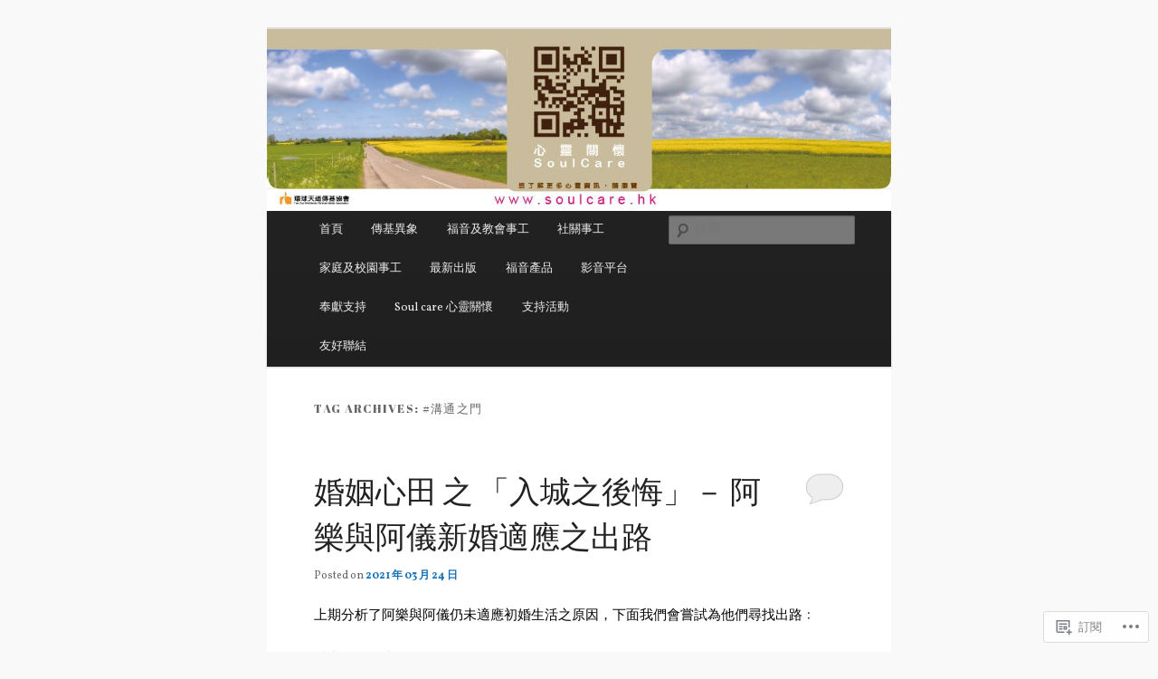

--- FILE ---
content_type: text/html; charset=UTF-8
request_url: https://tdww.org.hk/tag/%E6%BA%9D%E9%80%9A%E4%B9%8B%E9%96%80/
body_size: 32029
content:
<!DOCTYPE html>
<!--[if IE 6]>
<html id="ie6" lang="zh-TW">
<![endif]-->
<!--[if IE 7]>
<html id="ie7" lang="zh-TW">
<![endif]-->
<!--[if IE 8]>
<html id="ie8" lang="zh-TW">
<![endif]-->
<!--[if !(IE 6) & !(IE 7) & !(IE 8)]><!-->
<html lang="zh-TW">
<!--<![endif]-->
<head>
<meta charset="UTF-8" />
<meta name="viewport" content="width=device-width" />
<title>
#溝通之門 | 環球天道傳基協會	</title>
<link rel="profile" href="https://gmpg.org/xfn/11" />
<link rel="stylesheet" type="text/css" media="all" href="https://s0.wp.com/wp-content/themes/pub/twentyeleven/style.css?m=1741693348i&amp;ver=20190507" />
<link rel="pingback" href="https://tdww.org.hk/xmlrpc.php">
<!--[if lt IE 9]>
<script src="https://s0.wp.com/wp-content/themes/pub/twentyeleven/js/html5.js?m=1394055389i&amp;ver=3.7.0" type="text/javascript"></script>
<![endif]-->
<script type="text/javascript">
  WebFontConfig = {"google":{"families":["Abril+Fatface:r:latin,latin-ext","Vollkorn:r,i,b,bi:latin,latin-ext"]},"api_url":"https:\/\/fonts-api.wp.com\/css"};
  (function() {
    var wf = document.createElement('script');
    wf.src = '/wp-content/plugins/custom-fonts/js/webfont.js';
    wf.type = 'text/javascript';
    wf.async = 'true';
    var s = document.getElementsByTagName('script')[0];
    s.parentNode.insertBefore(wf, s);
	})();
</script><style id="jetpack-custom-fonts-css">.wf-active #site-title{font-family:"Abril Fatface",sans-serif;font-style:normal;font-weight:400}.wf-active #site-title a{font-size:39px;font-weight:400;font-style:normal}@media print{.wf-active #site-title a{font-size:27.3pt;font-style:normal;font-weight:400}}.wf-active blockquote, .wf-active body{font-family:"Vollkorn",serif}.wf-active body, .wf-active input, .wf-active textarea{font-family:"Vollkorn",serif}.wf-active blockquote{font-family:"Vollkorn",serif}.wf-active blockquote cite{font-family:"Vollkorn",serif}.wf-active .gallery-caption, .wf-active .wp-caption .wp-caption-text{font-family:"Vollkorn",serif}.wf-active .entry-header .comments-link .leave-reply{font-family:"Vollkorn",serif}.wf-active h1, .wf-active h2, .wf-active h3, .wf-active h4, .wf-active h5, .wf-active h6{font-family:"Abril Fatface",sans-serif;font-size:130%;font-style:normal;font-weight:400}.wf-active .page-title{font-size:13px;font-weight:400;font-style:normal}.wf-active .entry-title{font-size:33.8px;font-weight:400;font-style:normal}.wf-active .comment-content h1, .wf-active .comment-content h2, .wf-active .entry-content h1, .wf-active .entry-content h2{font-weight:400;font-style:normal}.wf-active .comment-content h3, .wf-active .entry-content h3{font-size:13px;font-style:normal;font-weight:400}.wf-active #author-description h2{font-size:19.5px;font-weight:400;font-style:normal}.wf-active .singular .entry-title{font-size:46.8px;font-weight:400;font-style:normal}.wf-active .error404 .widgettitle{font-size:13px;font-style:normal;font-weight:400}.wf-active h1.showcase-heading{font-size:13px;font-weight:400;font-style:normal}.wf-active section.recent-posts .other-recent-posts .entry-title{font-size:22.1px;font-style:normal;font-weight:400}.wf-active .widget-title{font-size:13px;font-weight:400;font-style:normal}.wf-active .widget_twentyeleven_ephemera .widget-entry-title{font-size:19.5px;font-weight:400;font-style:normal}.wf-active #comments-title{font-size:13px;font-weight:400;font-style:normal}.wf-active #reply-title{font-size:31.2px;font-weight:400;font-style:normal}@media print{.wf-active .entry-title, .wf-active .singular .entry-title{font-size:27.3pt;font-style:normal;font-weight:400}}</style>
<meta name='robots' content='max-image-preview:large' />

<!-- Async WordPress.com Remote Login -->
<script id="wpcom_remote_login_js">
var wpcom_remote_login_extra_auth = '';
function wpcom_remote_login_remove_dom_node_id( element_id ) {
	var dom_node = document.getElementById( element_id );
	if ( dom_node ) { dom_node.parentNode.removeChild( dom_node ); }
}
function wpcom_remote_login_remove_dom_node_classes( class_name ) {
	var dom_nodes = document.querySelectorAll( '.' + class_name );
	for ( var i = 0; i < dom_nodes.length; i++ ) {
		dom_nodes[ i ].parentNode.removeChild( dom_nodes[ i ] );
	}
}
function wpcom_remote_login_final_cleanup() {
	wpcom_remote_login_remove_dom_node_classes( "wpcom_remote_login_msg" );
	wpcom_remote_login_remove_dom_node_id( "wpcom_remote_login_key" );
	wpcom_remote_login_remove_dom_node_id( "wpcom_remote_login_validate" );
	wpcom_remote_login_remove_dom_node_id( "wpcom_remote_login_js" );
	wpcom_remote_login_remove_dom_node_id( "wpcom_request_access_iframe" );
	wpcom_remote_login_remove_dom_node_id( "wpcom_request_access_styles" );
}

// Watch for messages back from the remote login
window.addEventListener( "message", function( e ) {
	if ( e.origin === "https://r-login.wordpress.com" ) {
		var data = {};
		try {
			data = JSON.parse( e.data );
		} catch( e ) {
			wpcom_remote_login_final_cleanup();
			return;
		}

		if ( data.msg === 'LOGIN' ) {
			// Clean up the login check iframe
			wpcom_remote_login_remove_dom_node_id( "wpcom_remote_login_key" );

			var id_regex = new RegExp( /^[0-9]+$/ );
			var token_regex = new RegExp( /^.*|.*|.*$/ );
			if (
				token_regex.test( data.token )
				&& id_regex.test( data.wpcomid )
			) {
				// We have everything we need to ask for a login
				var script = document.createElement( "script" );
				script.setAttribute( "id", "wpcom_remote_login_validate" );
				script.src = '/remote-login.php?wpcom_remote_login=validate'
					+ '&wpcomid=' + data.wpcomid
					+ '&token=' + encodeURIComponent( data.token )
					+ '&host=' + window.location.protocol
					+ '//' + window.location.hostname
					+ '&postid=14676'
					+ '&is_singular=';
				document.body.appendChild( script );
			}

			return;
		}

		// Safari ITP, not logged in, so redirect
		if ( data.msg === 'LOGIN-REDIRECT' ) {
			window.location = 'https://wordpress.com/log-in?redirect_to=' + window.location.href;
			return;
		}

		// Safari ITP, storage access failed, remove the request
		if ( data.msg === 'LOGIN-REMOVE' ) {
			var css_zap = 'html { -webkit-transition: margin-top 1s; transition: margin-top 1s; } /* 9001 */ html { margin-top: 0 !important; } * html body { margin-top: 0 !important; } @media screen and ( max-width: 782px ) { html { margin-top: 0 !important; } * html body { margin-top: 0 !important; } }';
			var style_zap = document.createElement( 'style' );
			style_zap.type = 'text/css';
			style_zap.appendChild( document.createTextNode( css_zap ) );
			document.body.appendChild( style_zap );

			var e = document.getElementById( 'wpcom_request_access_iframe' );
			e.parentNode.removeChild( e );

			document.cookie = 'wordpress_com_login_access=denied; path=/; max-age=31536000';

			return;
		}

		// Safari ITP
		if ( data.msg === 'REQUEST_ACCESS' ) {
			console.log( 'request access: safari' );

			// Check ITP iframe enable/disable knob
			if ( wpcom_remote_login_extra_auth !== 'safari_itp_iframe' ) {
				return;
			}

			// If we are in a "private window" there is no ITP.
			var private_window = false;
			try {
				var opendb = window.openDatabase( null, null, null, null );
			} catch( e ) {
				private_window = true;
			}

			if ( private_window ) {
				console.log( 'private window' );
				return;
			}

			var iframe = document.createElement( 'iframe' );
			iframe.id = 'wpcom_request_access_iframe';
			iframe.setAttribute( 'scrolling', 'no' );
			iframe.setAttribute( 'sandbox', 'allow-storage-access-by-user-activation allow-scripts allow-same-origin allow-top-navigation-by-user-activation' );
			iframe.src = 'https://r-login.wordpress.com/remote-login.php?wpcom_remote_login=request_access&origin=' + encodeURIComponent( data.origin ) + '&wpcomid=' + encodeURIComponent( data.wpcomid );

			var css = 'html { -webkit-transition: margin-top 1s; transition: margin-top 1s; } /* 9001 */ html { margin-top: 46px !important; } * html body { margin-top: 46px !important; } @media screen and ( max-width: 660px ) { html { margin-top: 71px !important; } * html body { margin-top: 71px !important; } #wpcom_request_access_iframe { display: block; height: 71px !important; } } #wpcom_request_access_iframe { border: 0px; height: 46px; position: fixed; top: 0; left: 0; width: 100%; min-width: 100%; z-index: 99999; background: #23282d; } ';

			var style = document.createElement( 'style' );
			style.type = 'text/css';
			style.id = 'wpcom_request_access_styles';
			style.appendChild( document.createTextNode( css ) );
			document.body.appendChild( style );

			document.body.appendChild( iframe );
		}

		if ( data.msg === 'DONE' ) {
			wpcom_remote_login_final_cleanup();
		}
	}
}, false );

// Inject the remote login iframe after the page has had a chance to load
// more critical resources
window.addEventListener( "DOMContentLoaded", function( e ) {
	var iframe = document.createElement( "iframe" );
	iframe.style.display = "none";
	iframe.setAttribute( "scrolling", "no" );
	iframe.setAttribute( "id", "wpcom_remote_login_key" );
	iframe.src = "https://r-login.wordpress.com/remote-login.php"
		+ "?wpcom_remote_login=key"
		+ "&origin=aHR0cHM6Ly90ZHd3Lm9yZy5oaw%3D%3D"
		+ "&wpcomid=96937511"
		+ "&time=" + Math.floor( Date.now() / 1000 );
	document.body.appendChild( iframe );
}, false );
</script>
<link rel='dns-prefetch' href='//s0.wp.com' />
<link rel="alternate" type="application/rss+xml" title="訂閱 環球天道傳基協會 &raquo;" href="https://tdww.org.hk/feed/" />
<link rel="alternate" type="application/rss+xml" title="訂閱 環球天道傳基協會 &raquo; 迴響" href="https://tdww.org.hk/comments/feed/" />
<link rel="alternate" type="application/rss+xml" title="訂閱 環球天道傳基協會 &raquo; #溝通之門 標籤" href="https://tdww.org.hk/tag/%e6%ba%9d%e9%80%9a%e4%b9%8b%e9%96%80/feed/" />
	<script type="text/javascript">
		/* <![CDATA[ */
		function addLoadEvent(func) {
			var oldonload = window.onload;
			if (typeof window.onload != 'function') {
				window.onload = func;
			} else {
				window.onload = function () {
					oldonload();
					func();
				}
			}
		}
		/* ]]> */
	</script>
	<style id='wp-emoji-styles-inline-css'>

	img.wp-smiley, img.emoji {
		display: inline !important;
		border: none !important;
		box-shadow: none !important;
		height: 1em !important;
		width: 1em !important;
		margin: 0 0.07em !important;
		vertical-align: -0.1em !important;
		background: none !important;
		padding: 0 !important;
	}
/*# sourceURL=wp-emoji-styles-inline-css */
</style>
<link crossorigin='anonymous' rel='stylesheet' id='all-css-2-1' href='/wp-content/plugins/gutenberg-core/v22.2.0/build/styles/block-library/style.css?m=1764855221i&cssminify=yes' type='text/css' media='all' />
<style id='wp-block-library-inline-css'>
.has-text-align-justify {
	text-align:justify;
}
.has-text-align-justify{text-align:justify;}

/*# sourceURL=wp-block-library-inline-css */
</style><style id='wp-block-paragraph-inline-css'>
.is-small-text{font-size:.875em}.is-regular-text{font-size:1em}.is-large-text{font-size:2.25em}.is-larger-text{font-size:3em}.has-drop-cap:not(:focus):first-letter{float:left;font-size:8.4em;font-style:normal;font-weight:100;line-height:.68;margin:.05em .1em 0 0;text-transform:uppercase}body.rtl .has-drop-cap:not(:focus):first-letter{float:none;margin-left:.1em}p.has-drop-cap.has-background{overflow:hidden}:root :where(p.has-background){padding:1.25em 2.375em}:where(p.has-text-color:not(.has-link-color)) a{color:inherit}p.has-text-align-left[style*="writing-mode:vertical-lr"],p.has-text-align-right[style*="writing-mode:vertical-rl"]{rotate:180deg}
/*# sourceURL=/wp-content/plugins/gutenberg-core/v22.2.0/build/styles/block-library/paragraph/style.css */
</style>
<style id='wp-block-image-inline-css'>
.wp-block-image>a,.wp-block-image>figure>a{display:inline-block}.wp-block-image img{box-sizing:border-box;height:auto;max-width:100%;vertical-align:bottom}@media not (prefers-reduced-motion){.wp-block-image img.hide{visibility:hidden}.wp-block-image img.show{animation:show-content-image .4s}}.wp-block-image[style*=border-radius] img,.wp-block-image[style*=border-radius]>a{border-radius:inherit}.wp-block-image.has-custom-border img{box-sizing:border-box}.wp-block-image.aligncenter{text-align:center}.wp-block-image.alignfull>a,.wp-block-image.alignwide>a{width:100%}.wp-block-image.alignfull img,.wp-block-image.alignwide img{height:auto;width:100%}.wp-block-image .aligncenter,.wp-block-image .alignleft,.wp-block-image .alignright,.wp-block-image.aligncenter,.wp-block-image.alignleft,.wp-block-image.alignright{display:table}.wp-block-image .aligncenter>figcaption,.wp-block-image .alignleft>figcaption,.wp-block-image .alignright>figcaption,.wp-block-image.aligncenter>figcaption,.wp-block-image.alignleft>figcaption,.wp-block-image.alignright>figcaption{caption-side:bottom;display:table-caption}.wp-block-image .alignleft{float:left;margin:.5em 1em .5em 0}.wp-block-image .alignright{float:right;margin:.5em 0 .5em 1em}.wp-block-image .aligncenter{margin-left:auto;margin-right:auto}.wp-block-image :where(figcaption){margin-bottom:1em;margin-top:.5em}.wp-block-image.is-style-circle-mask img{border-radius:9999px}@supports ((-webkit-mask-image:none) or (mask-image:none)) or (-webkit-mask-image:none){.wp-block-image.is-style-circle-mask img{border-radius:0;-webkit-mask-image:url('data:image/svg+xml;utf8,<svg viewBox="0 0 100 100" xmlns="http://www.w3.org/2000/svg"><circle cx="50" cy="50" r="50"/></svg>');mask-image:url('data:image/svg+xml;utf8,<svg viewBox="0 0 100 100" xmlns="http://www.w3.org/2000/svg"><circle cx="50" cy="50" r="50"/></svg>');mask-mode:alpha;-webkit-mask-position:center;mask-position:center;-webkit-mask-repeat:no-repeat;mask-repeat:no-repeat;-webkit-mask-size:contain;mask-size:contain}}:root :where(.wp-block-image.is-style-rounded img,.wp-block-image .is-style-rounded img){border-radius:9999px}.wp-block-image figure{margin:0}.wp-lightbox-container{display:flex;flex-direction:column;position:relative}.wp-lightbox-container img{cursor:zoom-in}.wp-lightbox-container img:hover+button{opacity:1}.wp-lightbox-container button{align-items:center;backdrop-filter:blur(16px) saturate(180%);background-color:#5a5a5a40;border:none;border-radius:4px;cursor:zoom-in;display:flex;height:20px;justify-content:center;opacity:0;padding:0;position:absolute;right:16px;text-align:center;top:16px;width:20px;z-index:100}@media not (prefers-reduced-motion){.wp-lightbox-container button{transition:opacity .2s ease}}.wp-lightbox-container button:focus-visible{outline:3px auto #5a5a5a40;outline:3px auto -webkit-focus-ring-color;outline-offset:3px}.wp-lightbox-container button:hover{cursor:pointer;opacity:1}.wp-lightbox-container button:focus{opacity:1}.wp-lightbox-container button:focus,.wp-lightbox-container button:hover,.wp-lightbox-container button:not(:hover):not(:active):not(.has-background){background-color:#5a5a5a40;border:none}.wp-lightbox-overlay{box-sizing:border-box;cursor:zoom-out;height:100vh;left:0;overflow:hidden;position:fixed;top:0;visibility:hidden;width:100%;z-index:100000}.wp-lightbox-overlay .close-button{align-items:center;cursor:pointer;display:flex;justify-content:center;min-height:40px;min-width:40px;padding:0;position:absolute;right:calc(env(safe-area-inset-right) + 16px);top:calc(env(safe-area-inset-top) + 16px);z-index:5000000}.wp-lightbox-overlay .close-button:focus,.wp-lightbox-overlay .close-button:hover,.wp-lightbox-overlay .close-button:not(:hover):not(:active):not(.has-background){background:none;border:none}.wp-lightbox-overlay .lightbox-image-container{height:var(--wp--lightbox-container-height);left:50%;overflow:hidden;position:absolute;top:50%;transform:translate(-50%,-50%);transform-origin:top left;width:var(--wp--lightbox-container-width);z-index:9999999999}.wp-lightbox-overlay .wp-block-image{align-items:center;box-sizing:border-box;display:flex;height:100%;justify-content:center;margin:0;position:relative;transform-origin:0 0;width:100%;z-index:3000000}.wp-lightbox-overlay .wp-block-image img{height:var(--wp--lightbox-image-height);min-height:var(--wp--lightbox-image-height);min-width:var(--wp--lightbox-image-width);width:var(--wp--lightbox-image-width)}.wp-lightbox-overlay .wp-block-image figcaption{display:none}.wp-lightbox-overlay button{background:none;border:none}.wp-lightbox-overlay .scrim{background-color:#fff;height:100%;opacity:.9;position:absolute;width:100%;z-index:2000000}.wp-lightbox-overlay.active{visibility:visible}@media not (prefers-reduced-motion){.wp-lightbox-overlay.active{animation:turn-on-visibility .25s both}.wp-lightbox-overlay.active img{animation:turn-on-visibility .35s both}.wp-lightbox-overlay.show-closing-animation:not(.active){animation:turn-off-visibility .35s both}.wp-lightbox-overlay.show-closing-animation:not(.active) img{animation:turn-off-visibility .25s both}.wp-lightbox-overlay.zoom.active{animation:none;opacity:1;visibility:visible}.wp-lightbox-overlay.zoom.active .lightbox-image-container{animation:lightbox-zoom-in .4s}.wp-lightbox-overlay.zoom.active .lightbox-image-container img{animation:none}.wp-lightbox-overlay.zoom.active .scrim{animation:turn-on-visibility .4s forwards}.wp-lightbox-overlay.zoom.show-closing-animation:not(.active){animation:none}.wp-lightbox-overlay.zoom.show-closing-animation:not(.active) .lightbox-image-container{animation:lightbox-zoom-out .4s}.wp-lightbox-overlay.zoom.show-closing-animation:not(.active) .lightbox-image-container img{animation:none}.wp-lightbox-overlay.zoom.show-closing-animation:not(.active) .scrim{animation:turn-off-visibility .4s forwards}}@keyframes show-content-image{0%{visibility:hidden}99%{visibility:hidden}to{visibility:visible}}@keyframes turn-on-visibility{0%{opacity:0}to{opacity:1}}@keyframes turn-off-visibility{0%{opacity:1;visibility:visible}99%{opacity:0;visibility:visible}to{opacity:0;visibility:hidden}}@keyframes lightbox-zoom-in{0%{transform:translate(calc((-100vw + var(--wp--lightbox-scrollbar-width))/2 + var(--wp--lightbox-initial-left-position)),calc(-50vh + var(--wp--lightbox-initial-top-position))) scale(var(--wp--lightbox-scale))}to{transform:translate(-50%,-50%) scale(1)}}@keyframes lightbox-zoom-out{0%{transform:translate(-50%,-50%) scale(1);visibility:visible}99%{visibility:visible}to{transform:translate(calc((-100vw + var(--wp--lightbox-scrollbar-width))/2 + var(--wp--lightbox-initial-left-position)),calc(-50vh + var(--wp--lightbox-initial-top-position))) scale(var(--wp--lightbox-scale));visibility:hidden}}
/*# sourceURL=/wp-content/plugins/gutenberg-core/v22.2.0/build/styles/block-library/image/style.css */
</style>
<style id='wp-block-image-theme-inline-css'>
:root :where(.wp-block-image figcaption){color:#555;font-size:13px;text-align:center}.is-dark-theme :root :where(.wp-block-image figcaption){color:#ffffffa6}.wp-block-image{margin:0 0 1em}
/*# sourceURL=/wp-content/plugins/gutenberg-core/v22.2.0/build/styles/block-library/image/theme.css */
</style>
<style id='global-styles-inline-css'>
:root{--wp--preset--aspect-ratio--square: 1;--wp--preset--aspect-ratio--4-3: 4/3;--wp--preset--aspect-ratio--3-4: 3/4;--wp--preset--aspect-ratio--3-2: 3/2;--wp--preset--aspect-ratio--2-3: 2/3;--wp--preset--aspect-ratio--16-9: 16/9;--wp--preset--aspect-ratio--9-16: 9/16;--wp--preset--color--black: #000;--wp--preset--color--cyan-bluish-gray: #abb8c3;--wp--preset--color--white: #fff;--wp--preset--color--pale-pink: #f78da7;--wp--preset--color--vivid-red: #cf2e2e;--wp--preset--color--luminous-vivid-orange: #ff6900;--wp--preset--color--luminous-vivid-amber: #fcb900;--wp--preset--color--light-green-cyan: #7bdcb5;--wp--preset--color--vivid-green-cyan: #00d084;--wp--preset--color--pale-cyan-blue: #8ed1fc;--wp--preset--color--vivid-cyan-blue: #0693e3;--wp--preset--color--vivid-purple: #9b51e0;--wp--preset--color--blue: #1982d1;--wp--preset--color--dark-gray: #373737;--wp--preset--color--medium-gray: #666;--wp--preset--color--light-gray: #e2e2e2;--wp--preset--gradient--vivid-cyan-blue-to-vivid-purple: linear-gradient(135deg,rgb(6,147,227) 0%,rgb(155,81,224) 100%);--wp--preset--gradient--light-green-cyan-to-vivid-green-cyan: linear-gradient(135deg,rgb(122,220,180) 0%,rgb(0,208,130) 100%);--wp--preset--gradient--luminous-vivid-amber-to-luminous-vivid-orange: linear-gradient(135deg,rgb(252,185,0) 0%,rgb(255,105,0) 100%);--wp--preset--gradient--luminous-vivid-orange-to-vivid-red: linear-gradient(135deg,rgb(255,105,0) 0%,rgb(207,46,46) 100%);--wp--preset--gradient--very-light-gray-to-cyan-bluish-gray: linear-gradient(135deg,rgb(238,238,238) 0%,rgb(169,184,195) 100%);--wp--preset--gradient--cool-to-warm-spectrum: linear-gradient(135deg,rgb(74,234,220) 0%,rgb(151,120,209) 20%,rgb(207,42,186) 40%,rgb(238,44,130) 60%,rgb(251,105,98) 80%,rgb(254,248,76) 100%);--wp--preset--gradient--blush-light-purple: linear-gradient(135deg,rgb(255,206,236) 0%,rgb(152,150,240) 100%);--wp--preset--gradient--blush-bordeaux: linear-gradient(135deg,rgb(254,205,165) 0%,rgb(254,45,45) 50%,rgb(107,0,62) 100%);--wp--preset--gradient--luminous-dusk: linear-gradient(135deg,rgb(255,203,112) 0%,rgb(199,81,192) 50%,rgb(65,88,208) 100%);--wp--preset--gradient--pale-ocean: linear-gradient(135deg,rgb(255,245,203) 0%,rgb(182,227,212) 50%,rgb(51,167,181) 100%);--wp--preset--gradient--electric-grass: linear-gradient(135deg,rgb(202,248,128) 0%,rgb(113,206,126) 100%);--wp--preset--gradient--midnight: linear-gradient(135deg,rgb(2,3,129) 0%,rgb(40,116,252) 100%);--wp--preset--font-size--small: 13px;--wp--preset--font-size--medium: 20px;--wp--preset--font-size--large: 36px;--wp--preset--font-size--x-large: 42px;--wp--preset--font-family--albert-sans: 'Albert Sans', sans-serif;--wp--preset--font-family--alegreya: Alegreya, serif;--wp--preset--font-family--arvo: Arvo, serif;--wp--preset--font-family--bodoni-moda: 'Bodoni Moda', serif;--wp--preset--font-family--bricolage-grotesque: 'Bricolage Grotesque', sans-serif;--wp--preset--font-family--cabin: Cabin, sans-serif;--wp--preset--font-family--chivo: Chivo, sans-serif;--wp--preset--font-family--commissioner: Commissioner, sans-serif;--wp--preset--font-family--cormorant: Cormorant, serif;--wp--preset--font-family--courier-prime: 'Courier Prime', monospace;--wp--preset--font-family--crimson-pro: 'Crimson Pro', serif;--wp--preset--font-family--dm-mono: 'DM Mono', monospace;--wp--preset--font-family--dm-sans: 'DM Sans', sans-serif;--wp--preset--font-family--dm-serif-display: 'DM Serif Display', serif;--wp--preset--font-family--domine: Domine, serif;--wp--preset--font-family--eb-garamond: 'EB Garamond', serif;--wp--preset--font-family--epilogue: Epilogue, sans-serif;--wp--preset--font-family--fahkwang: Fahkwang, sans-serif;--wp--preset--font-family--figtree: Figtree, sans-serif;--wp--preset--font-family--fira-sans: 'Fira Sans', sans-serif;--wp--preset--font-family--fjalla-one: 'Fjalla One', sans-serif;--wp--preset--font-family--fraunces: Fraunces, serif;--wp--preset--font-family--gabarito: Gabarito, system-ui;--wp--preset--font-family--ibm-plex-mono: 'IBM Plex Mono', monospace;--wp--preset--font-family--ibm-plex-sans: 'IBM Plex Sans', sans-serif;--wp--preset--font-family--ibarra-real-nova: 'Ibarra Real Nova', serif;--wp--preset--font-family--instrument-serif: 'Instrument Serif', serif;--wp--preset--font-family--inter: Inter, sans-serif;--wp--preset--font-family--josefin-sans: 'Josefin Sans', sans-serif;--wp--preset--font-family--jost: Jost, sans-serif;--wp--preset--font-family--libre-baskerville: 'Libre Baskerville', serif;--wp--preset--font-family--libre-franklin: 'Libre Franklin', sans-serif;--wp--preset--font-family--literata: Literata, serif;--wp--preset--font-family--lora: Lora, serif;--wp--preset--font-family--merriweather: Merriweather, serif;--wp--preset--font-family--montserrat: Montserrat, sans-serif;--wp--preset--font-family--newsreader: Newsreader, serif;--wp--preset--font-family--noto-sans-mono: 'Noto Sans Mono', sans-serif;--wp--preset--font-family--nunito: Nunito, sans-serif;--wp--preset--font-family--open-sans: 'Open Sans', sans-serif;--wp--preset--font-family--overpass: Overpass, sans-serif;--wp--preset--font-family--pt-serif: 'PT Serif', serif;--wp--preset--font-family--petrona: Petrona, serif;--wp--preset--font-family--piazzolla: Piazzolla, serif;--wp--preset--font-family--playfair-display: 'Playfair Display', serif;--wp--preset--font-family--plus-jakarta-sans: 'Plus Jakarta Sans', sans-serif;--wp--preset--font-family--poppins: Poppins, sans-serif;--wp--preset--font-family--raleway: Raleway, sans-serif;--wp--preset--font-family--roboto: Roboto, sans-serif;--wp--preset--font-family--roboto-slab: 'Roboto Slab', serif;--wp--preset--font-family--rubik: Rubik, sans-serif;--wp--preset--font-family--rufina: Rufina, serif;--wp--preset--font-family--sora: Sora, sans-serif;--wp--preset--font-family--source-sans-3: 'Source Sans 3', sans-serif;--wp--preset--font-family--source-serif-4: 'Source Serif 4', serif;--wp--preset--font-family--space-mono: 'Space Mono', monospace;--wp--preset--font-family--syne: Syne, sans-serif;--wp--preset--font-family--texturina: Texturina, serif;--wp--preset--font-family--urbanist: Urbanist, sans-serif;--wp--preset--font-family--work-sans: 'Work Sans', sans-serif;--wp--preset--spacing--20: 0.44rem;--wp--preset--spacing--30: 0.67rem;--wp--preset--spacing--40: 1rem;--wp--preset--spacing--50: 1.5rem;--wp--preset--spacing--60: 2.25rem;--wp--preset--spacing--70: 3.38rem;--wp--preset--spacing--80: 5.06rem;--wp--preset--shadow--natural: 6px 6px 9px rgba(0, 0, 0, 0.2);--wp--preset--shadow--deep: 12px 12px 50px rgba(0, 0, 0, 0.4);--wp--preset--shadow--sharp: 6px 6px 0px rgba(0, 0, 0, 0.2);--wp--preset--shadow--outlined: 6px 6px 0px -3px rgb(255, 255, 255), 6px 6px rgb(0, 0, 0);--wp--preset--shadow--crisp: 6px 6px 0px rgb(0, 0, 0);}:where(.is-layout-flex){gap: 0.5em;}:where(.is-layout-grid){gap: 0.5em;}body .is-layout-flex{display: flex;}.is-layout-flex{flex-wrap: wrap;align-items: center;}.is-layout-flex > :is(*, div){margin: 0;}body .is-layout-grid{display: grid;}.is-layout-grid > :is(*, div){margin: 0;}:where(.wp-block-columns.is-layout-flex){gap: 2em;}:where(.wp-block-columns.is-layout-grid){gap: 2em;}:where(.wp-block-post-template.is-layout-flex){gap: 1.25em;}:where(.wp-block-post-template.is-layout-grid){gap: 1.25em;}.has-black-color{color: var(--wp--preset--color--black) !important;}.has-cyan-bluish-gray-color{color: var(--wp--preset--color--cyan-bluish-gray) !important;}.has-white-color{color: var(--wp--preset--color--white) !important;}.has-pale-pink-color{color: var(--wp--preset--color--pale-pink) !important;}.has-vivid-red-color{color: var(--wp--preset--color--vivid-red) !important;}.has-luminous-vivid-orange-color{color: var(--wp--preset--color--luminous-vivid-orange) !important;}.has-luminous-vivid-amber-color{color: var(--wp--preset--color--luminous-vivid-amber) !important;}.has-light-green-cyan-color{color: var(--wp--preset--color--light-green-cyan) !important;}.has-vivid-green-cyan-color{color: var(--wp--preset--color--vivid-green-cyan) !important;}.has-pale-cyan-blue-color{color: var(--wp--preset--color--pale-cyan-blue) !important;}.has-vivid-cyan-blue-color{color: var(--wp--preset--color--vivid-cyan-blue) !important;}.has-vivid-purple-color{color: var(--wp--preset--color--vivid-purple) !important;}.has-black-background-color{background-color: var(--wp--preset--color--black) !important;}.has-cyan-bluish-gray-background-color{background-color: var(--wp--preset--color--cyan-bluish-gray) !important;}.has-white-background-color{background-color: var(--wp--preset--color--white) !important;}.has-pale-pink-background-color{background-color: var(--wp--preset--color--pale-pink) !important;}.has-vivid-red-background-color{background-color: var(--wp--preset--color--vivid-red) !important;}.has-luminous-vivid-orange-background-color{background-color: var(--wp--preset--color--luminous-vivid-orange) !important;}.has-luminous-vivid-amber-background-color{background-color: var(--wp--preset--color--luminous-vivid-amber) !important;}.has-light-green-cyan-background-color{background-color: var(--wp--preset--color--light-green-cyan) !important;}.has-vivid-green-cyan-background-color{background-color: var(--wp--preset--color--vivid-green-cyan) !important;}.has-pale-cyan-blue-background-color{background-color: var(--wp--preset--color--pale-cyan-blue) !important;}.has-vivid-cyan-blue-background-color{background-color: var(--wp--preset--color--vivid-cyan-blue) !important;}.has-vivid-purple-background-color{background-color: var(--wp--preset--color--vivid-purple) !important;}.has-black-border-color{border-color: var(--wp--preset--color--black) !important;}.has-cyan-bluish-gray-border-color{border-color: var(--wp--preset--color--cyan-bluish-gray) !important;}.has-white-border-color{border-color: var(--wp--preset--color--white) !important;}.has-pale-pink-border-color{border-color: var(--wp--preset--color--pale-pink) !important;}.has-vivid-red-border-color{border-color: var(--wp--preset--color--vivid-red) !important;}.has-luminous-vivid-orange-border-color{border-color: var(--wp--preset--color--luminous-vivid-orange) !important;}.has-luminous-vivid-amber-border-color{border-color: var(--wp--preset--color--luminous-vivid-amber) !important;}.has-light-green-cyan-border-color{border-color: var(--wp--preset--color--light-green-cyan) !important;}.has-vivid-green-cyan-border-color{border-color: var(--wp--preset--color--vivid-green-cyan) !important;}.has-pale-cyan-blue-border-color{border-color: var(--wp--preset--color--pale-cyan-blue) !important;}.has-vivid-cyan-blue-border-color{border-color: var(--wp--preset--color--vivid-cyan-blue) !important;}.has-vivid-purple-border-color{border-color: var(--wp--preset--color--vivid-purple) !important;}.has-vivid-cyan-blue-to-vivid-purple-gradient-background{background: var(--wp--preset--gradient--vivid-cyan-blue-to-vivid-purple) !important;}.has-light-green-cyan-to-vivid-green-cyan-gradient-background{background: var(--wp--preset--gradient--light-green-cyan-to-vivid-green-cyan) !important;}.has-luminous-vivid-amber-to-luminous-vivid-orange-gradient-background{background: var(--wp--preset--gradient--luminous-vivid-amber-to-luminous-vivid-orange) !important;}.has-luminous-vivid-orange-to-vivid-red-gradient-background{background: var(--wp--preset--gradient--luminous-vivid-orange-to-vivid-red) !important;}.has-very-light-gray-to-cyan-bluish-gray-gradient-background{background: var(--wp--preset--gradient--very-light-gray-to-cyan-bluish-gray) !important;}.has-cool-to-warm-spectrum-gradient-background{background: var(--wp--preset--gradient--cool-to-warm-spectrum) !important;}.has-blush-light-purple-gradient-background{background: var(--wp--preset--gradient--blush-light-purple) !important;}.has-blush-bordeaux-gradient-background{background: var(--wp--preset--gradient--blush-bordeaux) !important;}.has-luminous-dusk-gradient-background{background: var(--wp--preset--gradient--luminous-dusk) !important;}.has-pale-ocean-gradient-background{background: var(--wp--preset--gradient--pale-ocean) !important;}.has-electric-grass-gradient-background{background: var(--wp--preset--gradient--electric-grass) !important;}.has-midnight-gradient-background{background: var(--wp--preset--gradient--midnight) !important;}.has-small-font-size{font-size: var(--wp--preset--font-size--small) !important;}.has-medium-font-size{font-size: var(--wp--preset--font-size--medium) !important;}.has-large-font-size{font-size: var(--wp--preset--font-size--large) !important;}.has-x-large-font-size{font-size: var(--wp--preset--font-size--x-large) !important;}.has-albert-sans-font-family{font-family: var(--wp--preset--font-family--albert-sans) !important;}.has-alegreya-font-family{font-family: var(--wp--preset--font-family--alegreya) !important;}.has-arvo-font-family{font-family: var(--wp--preset--font-family--arvo) !important;}.has-bodoni-moda-font-family{font-family: var(--wp--preset--font-family--bodoni-moda) !important;}.has-bricolage-grotesque-font-family{font-family: var(--wp--preset--font-family--bricolage-grotesque) !important;}.has-cabin-font-family{font-family: var(--wp--preset--font-family--cabin) !important;}.has-chivo-font-family{font-family: var(--wp--preset--font-family--chivo) !important;}.has-commissioner-font-family{font-family: var(--wp--preset--font-family--commissioner) !important;}.has-cormorant-font-family{font-family: var(--wp--preset--font-family--cormorant) !important;}.has-courier-prime-font-family{font-family: var(--wp--preset--font-family--courier-prime) !important;}.has-crimson-pro-font-family{font-family: var(--wp--preset--font-family--crimson-pro) !important;}.has-dm-mono-font-family{font-family: var(--wp--preset--font-family--dm-mono) !important;}.has-dm-sans-font-family{font-family: var(--wp--preset--font-family--dm-sans) !important;}.has-dm-serif-display-font-family{font-family: var(--wp--preset--font-family--dm-serif-display) !important;}.has-domine-font-family{font-family: var(--wp--preset--font-family--domine) !important;}.has-eb-garamond-font-family{font-family: var(--wp--preset--font-family--eb-garamond) !important;}.has-epilogue-font-family{font-family: var(--wp--preset--font-family--epilogue) !important;}.has-fahkwang-font-family{font-family: var(--wp--preset--font-family--fahkwang) !important;}.has-figtree-font-family{font-family: var(--wp--preset--font-family--figtree) !important;}.has-fira-sans-font-family{font-family: var(--wp--preset--font-family--fira-sans) !important;}.has-fjalla-one-font-family{font-family: var(--wp--preset--font-family--fjalla-one) !important;}.has-fraunces-font-family{font-family: var(--wp--preset--font-family--fraunces) !important;}.has-gabarito-font-family{font-family: var(--wp--preset--font-family--gabarito) !important;}.has-ibm-plex-mono-font-family{font-family: var(--wp--preset--font-family--ibm-plex-mono) !important;}.has-ibm-plex-sans-font-family{font-family: var(--wp--preset--font-family--ibm-plex-sans) !important;}.has-ibarra-real-nova-font-family{font-family: var(--wp--preset--font-family--ibarra-real-nova) !important;}.has-instrument-serif-font-family{font-family: var(--wp--preset--font-family--instrument-serif) !important;}.has-inter-font-family{font-family: var(--wp--preset--font-family--inter) !important;}.has-josefin-sans-font-family{font-family: var(--wp--preset--font-family--josefin-sans) !important;}.has-jost-font-family{font-family: var(--wp--preset--font-family--jost) !important;}.has-libre-baskerville-font-family{font-family: var(--wp--preset--font-family--libre-baskerville) !important;}.has-libre-franklin-font-family{font-family: var(--wp--preset--font-family--libre-franklin) !important;}.has-literata-font-family{font-family: var(--wp--preset--font-family--literata) !important;}.has-lora-font-family{font-family: var(--wp--preset--font-family--lora) !important;}.has-merriweather-font-family{font-family: var(--wp--preset--font-family--merriweather) !important;}.has-montserrat-font-family{font-family: var(--wp--preset--font-family--montserrat) !important;}.has-newsreader-font-family{font-family: var(--wp--preset--font-family--newsreader) !important;}.has-noto-sans-mono-font-family{font-family: var(--wp--preset--font-family--noto-sans-mono) !important;}.has-nunito-font-family{font-family: var(--wp--preset--font-family--nunito) !important;}.has-open-sans-font-family{font-family: var(--wp--preset--font-family--open-sans) !important;}.has-overpass-font-family{font-family: var(--wp--preset--font-family--overpass) !important;}.has-pt-serif-font-family{font-family: var(--wp--preset--font-family--pt-serif) !important;}.has-petrona-font-family{font-family: var(--wp--preset--font-family--petrona) !important;}.has-piazzolla-font-family{font-family: var(--wp--preset--font-family--piazzolla) !important;}.has-playfair-display-font-family{font-family: var(--wp--preset--font-family--playfair-display) !important;}.has-plus-jakarta-sans-font-family{font-family: var(--wp--preset--font-family--plus-jakarta-sans) !important;}.has-poppins-font-family{font-family: var(--wp--preset--font-family--poppins) !important;}.has-raleway-font-family{font-family: var(--wp--preset--font-family--raleway) !important;}.has-roboto-font-family{font-family: var(--wp--preset--font-family--roboto) !important;}.has-roboto-slab-font-family{font-family: var(--wp--preset--font-family--roboto-slab) !important;}.has-rubik-font-family{font-family: var(--wp--preset--font-family--rubik) !important;}.has-rufina-font-family{font-family: var(--wp--preset--font-family--rufina) !important;}.has-sora-font-family{font-family: var(--wp--preset--font-family--sora) !important;}.has-source-sans-3-font-family{font-family: var(--wp--preset--font-family--source-sans-3) !important;}.has-source-serif-4-font-family{font-family: var(--wp--preset--font-family--source-serif-4) !important;}.has-space-mono-font-family{font-family: var(--wp--preset--font-family--space-mono) !important;}.has-syne-font-family{font-family: var(--wp--preset--font-family--syne) !important;}.has-texturina-font-family{font-family: var(--wp--preset--font-family--texturina) !important;}.has-urbanist-font-family{font-family: var(--wp--preset--font-family--urbanist) !important;}.has-work-sans-font-family{font-family: var(--wp--preset--font-family--work-sans) !important;}
/*# sourceURL=global-styles-inline-css */
</style>

<style id='classic-theme-styles-inline-css'>
/*! This file is auto-generated */
.wp-block-button__link{color:#fff;background-color:#32373c;border-radius:9999px;box-shadow:none;text-decoration:none;padding:calc(.667em + 2px) calc(1.333em + 2px);font-size:1.125em}.wp-block-file__button{background:#32373c;color:#fff;text-decoration:none}
/*# sourceURL=/wp-includes/css/classic-themes.min.css */
</style>
<link crossorigin='anonymous' rel='stylesheet' id='all-css-4-1' href='/_static/??-eJyNj90KwjAMhV/ILHSKzgvxWWwXZrXtypJu7u3tNvwBYXgTwuF8OTk4RDBtEAqC0aXGBkbTateaO2NZqKpQwNZHR9BRX+ywtixvB7CMjgrDvMGvQz7B51ZHWffxIpPDU20v5Mhn2xo22LohyTi/dhB6rCMxx4DWsSNmyNPb5EGuOYt/uEXGmDTKkIUx/9RTwKXW3/a5PszJE3P2J7WvVLUty+Ph9gTyFIFK&cssminify=yes' type='text/css' media='all' />
<style id='jetpack_facebook_likebox-inline-css'>
.widget_facebook_likebox {
	overflow: hidden;
}

/*# sourceURL=/wp-content/mu-plugins/jetpack-plugin/sun/modules/widgets/facebook-likebox/style.css */
</style>
<link crossorigin='anonymous' rel='stylesheet' id='all-css-6-1' href='/_static/??-eJzTLy/QTc7PK0nNK9HPLdUtyClNz8wr1i9KTcrJTwcy0/WTi5G5ekCujj52Temp+bo5+cmJJZn5eSgc3bScxMwikFb7XFtDE1NLExMLc0OTLACohS2q&cssminify=yes' type='text/css' media='all' />
<style id='jetpack-global-styles-frontend-style-inline-css'>
:root { --font-headings: unset; --font-base: unset; --font-headings-default: -apple-system,BlinkMacSystemFont,"Segoe UI",Roboto,Oxygen-Sans,Ubuntu,Cantarell,"Helvetica Neue",sans-serif; --font-base-default: -apple-system,BlinkMacSystemFont,"Segoe UI",Roboto,Oxygen-Sans,Ubuntu,Cantarell,"Helvetica Neue",sans-serif;}
/*# sourceURL=jetpack-global-styles-frontend-style-inline-css */
</style>
<link crossorigin='anonymous' rel='stylesheet' id='all-css-8-1' href='/wp-content/themes/h4/global.css?m=1420737423i&cssminify=yes' type='text/css' media='all' />
<script type="text/javascript" id="wpcom-actionbar-placeholder-js-extra">
/* <![CDATA[ */
var actionbardata = {"siteID":"96937511","postID":"0","siteURL":"https://tdww.org.hk","xhrURL":"https://tdww.org.hk/wp-admin/admin-ajax.php","nonce":"71a014318e","isLoggedIn":"","statusMessage":"","subsEmailDefault":"instantly","proxyScriptUrl":"https://s0.wp.com/wp-content/js/wpcom-proxy-request.js?m=1513050504i&amp;ver=20211021","i18n":{"followedText":"\u6b64\u7db2\u7ad9\u7684\u65b0\u6587\u7ae0\u5c07\u986f\u793a\u65bc\u4f60\u7684\u003Ca href=\"https://wordpress.com/reader\"\u003E\u95b1\u8b80\u5668\u003C/a\u003E\u4e2d","foldBar":"\u6536\u5408\u6b64\u5217","unfoldBar":"\u5c55\u958b\u6b64\u5217 ","shortLinkCopied":"\u77ed\u9023\u7d50\u5df2\u8907\u88fd\u5230\u526a\u8cbc\u7c3f\u3002"}};
//# sourceURL=wpcom-actionbar-placeholder-js-extra
/* ]]> */
</script>
<script type="text/javascript" id="jetpack-mu-wpcom-settings-js-before">
/* <![CDATA[ */
var JETPACK_MU_WPCOM_SETTINGS = {"assetsUrl":"https://s0.wp.com/wp-content/mu-plugins/jetpack-mu-wpcom-plugin/sun/jetpack_vendor/automattic/jetpack-mu-wpcom/src/build/"};
//# sourceURL=jetpack-mu-wpcom-settings-js-before
/* ]]> */
</script>
<script crossorigin='anonymous' type='text/javascript'  src='/wp-content/js/rlt-proxy.js?m=1720530689i'></script>
<script type="text/javascript" id="rlt-proxy-js-after">
/* <![CDATA[ */
	rltInitialize( {"token":null,"iframeOrigins":["https:\/\/widgets.wp.com"]} );
//# sourceURL=rlt-proxy-js-after
/* ]]> */
</script>
<link rel="EditURI" type="application/rsd+xml" title="RSD" href="https://goodnewshk.wordpress.com/xmlrpc.php?rsd" />
<meta name="generator" content="WordPress.com" />

<!-- Jetpack Open Graph Tags -->
<meta property="og:type" content="website" />
<meta property="og:title" content="#溝通之門 &#8211; 環球天道傳基協會" />
<meta property="og:url" content="https://tdww.org.hk/tag/%e6%ba%9d%e9%80%9a%e4%b9%8b%e9%96%80/" />
<meta property="og:site_name" content="環球天道傳基協會" />
<meta property="og:image" content="https://secure.gravatar.com/blavatar/97a9dcd73e77294b4af6add70d4148f9663d5f1e8c42d834c11961996c91e370?s=200&#038;ts=1768411869" />
<meta property="og:image:width" content="200" />
<meta property="og:image:height" content="200" />
<meta property="og:image:alt" content="" />
<meta property="og:locale" content="zh_TW" />
<meta name="twitter:creator" content="@tdwwhk" />

<!-- End Jetpack Open Graph Tags -->
<link rel="shortcut icon" type="image/x-icon" href="https://secure.gravatar.com/blavatar/97a9dcd73e77294b4af6add70d4148f9663d5f1e8c42d834c11961996c91e370?s=32" sizes="16x16" />
<link rel="icon" type="image/x-icon" href="https://secure.gravatar.com/blavatar/97a9dcd73e77294b4af6add70d4148f9663d5f1e8c42d834c11961996c91e370?s=32" sizes="16x16" />
<link rel="apple-touch-icon" href="https://secure.gravatar.com/blavatar/97a9dcd73e77294b4af6add70d4148f9663d5f1e8c42d834c11961996c91e370?s=114" />
<link rel='openid.server' href='https://tdww.org.hk/?openidserver=1' />
<link rel='openid.delegate' href='https://tdww.org.hk/' />
<link rel="search" type="application/opensearchdescription+xml" href="https://tdww.org.hk/osd.xml" title="環球天道傳基協會" />
<link rel="search" type="application/opensearchdescription+xml" href="https://s1.wp.com/opensearch.xml" title="WordPress.com" />
		<style type="text/css">
			.recentcomments a {
				display: inline !important;
				padding: 0 !important;
				margin: 0 !important;
			}

			table.recentcommentsavatartop img.avatar, table.recentcommentsavatarend img.avatar {
				border: 0px;
				margin: 0;
			}

			table.recentcommentsavatartop a, table.recentcommentsavatarend a {
				border: 0px !important;
				background-color: transparent !important;
			}

			td.recentcommentsavatarend, td.recentcommentsavatartop {
				padding: 0px 0px 1px 0px;
				margin: 0px;
			}

			td.recentcommentstextend {
				border: none !important;
				padding: 0px 0px 2px 10px;
			}

			.rtl td.recentcommentstextend {
				padding: 0px 10px 2px 0px;
			}

			td.recentcommentstexttop {
				border: none;
				padding: 0px 0px 0px 10px;
			}

			.rtl td.recentcommentstexttop {
				padding: 0px 10px 0px 0px;
			}
		</style>
		<meta name="description" content="tdwwhk 所撰寫有關 #溝通之門 的文章" />
		<style type="text/css" id="twentyeleven-header-css">
				#site-title,
		#site-description {
			position: absolute;
			clip: rect(1px 1px 1px 1px); /* IE6, IE7 */
			clip: rect(1px, 1px, 1px, 1px);
		}
				</style>
	<style type="text/css" id="custom-colors-css">#access {
	background-image: -webkit-linear-gradient( rgba(0,0,0,0), rgba(0,0,0,0.08) );
	background-image: -moz-linear-gradient( rgba(0,0,0,0), rgba(0,0,0,0.08) );
	background-image: linear-gradient( rgba(0,0,0,0), rgba(0,0,0,0.08) );
	box-shadow: rgba(0, 0, 0, 0.2) 0px 1px 2px;
}
#branding .only-search #s { border-color: #000;}
#branding .only-search #s { border-color: rgba( 0, 0, 0, 0.2 );}
#site-generator { border-color: #000;}
#site-generator { border-color: rgba( 0, 0, 0, 0.1 );}
#branding .only-search #s { background-color: #fff;}
#branding .only-search #s { background-color: rgba( 255, 255, 255, 0.4 );}
#branding .only-search #s:focus { background-color: #fff;}
#branding .only-search #s:focus { background-color: rgba( 255, 255, 255, 0.9 );}
#access a { color: #EEEEEE;}
#access li:hover > a, #access a:focus { color: #373737;}
#branding .only-search #s { color: #373737;}
body { background-color: #f9f9f9;}
#site-generator { background-color: #f9f9f9;}
#site-generator { background-color: rgba( 249, 249, 249, 0.1 );}
#branding { border-color: #E0E0E0;}
#access { background-color: #222222;}
#access li:hover > a, #access a:focus { background: #f9f9f9;}
.entry-title, .entry-title a, .singular .entry-title { color: #222222;}
.entry-title a:hover, .entry-title a:focus { color: #070707;}
a, #site-title a:focus, #site-title a:hover, #site-title a:active, .entry-title a:active, .widget_twentyeleven_ephemera .comments-link a:hover, section.recent-posts .other-recent-posts a[rel="bookmark"]:hover, section.recent-posts .other-recent-posts .comments-link a:hover, .format-image footer.entry-meta a:hover, #site-generator a:hover { color: #1470B7;}
section.recent-posts .other-recent-posts .comments-link a:hover { border-color: #1b8be0;}
article.feature-image.small .entry-summary p a:hover, .entry-header .comments-link a:hover, .entry-header .comments-link a:focus, .entry-header .comments-link a:active, .feature-slider a.active { background-color: #1b8be0;}
</style>
<link crossorigin='anonymous' rel='stylesheet' id='all-css-0-3' href='/_static/??-eJydjEsOwjAMRC9EsPiUigXiKKi4Fk3rxFEcK9enlWjXqLt5M6MHNTmUWCgWCOYS28dHhZFK6nD6MahFePmI8GbBSUGrT5SPqHqAvwVBemNSwC6LKfH2WYudPh0kF5R+UeuM7Oc4SHXbsIif4XFqm8u5vd+uzfgFwkVdJw==&cssminify=yes' type='text/css' media='all' />
</head>

<body class="archive tag tag-716519371 wp-custom-logo wp-embed-responsive wp-theme-pubtwentyeleven customizer-styles-applied single-author one-column content jetpack-reblog-enabled custom-colors">
<div class="skip-link"><a class="assistive-text" href="#content">Skip to primary content</a></div><div class="skip-link"><a class="assistive-text" href="#secondary">Skip to secondary content</a></div><div id="page" class="hfeed">
	<header id="branding">
			<hgroup>
				<h1 id="site-title"><span><a href="https://tdww.org.hk/" rel="home">環球天道傳基協會</a></span></h1>
				<h2 id="site-description">這網站，我們談天說道，觀看上帝出色的創作。這網站，讓人尋見上帝，叫生命不再一樣。</h2>
			</hgroup>

						<a href="https://tdww.org.hk/">
									<img src="https://tdww.org.hk/wp-content/uploads/2018/05/cropped-18116_soulcare1000x288pix.jpg" width="1000" height="288" alt="環球天道傳基協會" />
								</a>
			
						<div class="only-search with-image">
					<form method="get" id="searchform" action="https://tdww.org.hk/">
		<label for="s" class="assistive-text">搜尋</label>
		<input type="text" class="field" name="s" id="s" placeholder="搜尋" />
		<input type="submit" class="submit" name="submit" id="searchsubmit" value="搜尋" />
	</form>
			</div>
				
			<nav id="access">
				<h3 class="assistive-text">主選單</h3>
				<div class="menu-%e4%b8%bb%e9%a0%81-container"><ul id="menu-%e4%b8%bb%e9%a0%81" class="menu"><li id="menu-item-10726" class="menu-item menu-item-type-custom menu-item-object-custom menu-item-10726"><a href="https://goodnewshk.wordpress.com">首頁</a></li>
<li id="menu-item-10727" class="menu-item menu-item-type-post_type menu-item-object-page menu-item-has-children menu-item-10727"><a href="https://tdww.org.hk/%e9%97%9c%e6%96%bc/">傳基異象</a>
<ul class="sub-menu">
	<li id="menu-item-10743" class="menu-item menu-item-type-taxonomy menu-item-object-category menu-item-has-children menu-item-10743"><a href="https://tdww.org.hk/category/%e7%b8%bd%e5%b9%b9%e4%ba%8b%e5%bf%83%e8%81%b2/">總幹事心聲</a>
	<ul class="sub-menu">
		<li id="menu-item-10749" class="menu-item menu-item-type-taxonomy menu-item-object-category menu-item-10749"><a href="https://tdww.org.hk/category/%e7%b8%bd%e5%b9%b9%e4%ba%8b%e5%bf%83%e8%81%b2/%e7%b8%bd%e5%b9%b9%e4%ba%8b%e5%95%8f%e5%ae%89%e4%bf%a1/">總幹事問安信</a></li>
	</ul>
</li>
	<li id="menu-item-29197" class="menu-item menu-item-type-taxonomy menu-item-object-category menu-item-29197"><a href="https://tdww.org.hk/category/%e7%99%be%e5%b9%b4%e4%ba%8b%e5%a5%89%e6%84%9f%e6%81%a9%e8%ae%9a%e7%be%8e%e6%9c%83/">百年事奉感恩讚美會</a></li>
	<li id="menu-item-10744" class="menu-item menu-item-type-post_type menu-item-object-page menu-item-10744"><a href="https://tdww.org.hk/leaflet/">傳基簡介</a></li>
	<li id="menu-item-10747" class="menu-item menu-item-type-post_type menu-item-object-page menu-item-10747"><a href="https://tdww.org.hk/%e5%82%b3%e5%9f%ba%e5%90%8c%e5%b7%a5/">傳基同工</a></li>
	<li id="menu-item-10745" class="menu-item menu-item-type-post_type menu-item-object-page menu-item-10745"><a href="https://tdww.org.hk/%e5%82%b3%e5%9f%ba%e8%91%a3%e4%ba%8b/">傳基董事</a></li>
	<li id="menu-item-10748" class="menu-item menu-item-type-post_type menu-item-object-page menu-item-10748"><a href="https://tdww.org.hk/%e5%82%b3%e5%9f%ba%e9%a1%a7%e5%95%8f/">傳基顧問</a></li>
</ul>
</li>
<li id="menu-item-10751" class="menu-item menu-item-type-post_type menu-item-object-post menu-item-has-children menu-item-10751"><a href="https://tdww.org.hk/2016/11/03/gospel/" title="護理人生">福音及教會事工</a>
<ul class="sub-menu">
	<li id="menu-item-29091" class="menu-item menu-item-type-taxonomy menu-item-object-category menu-item-29091"><a href="https://tdww.org.hk/category/%e4%bd%88%e9%81%93%e6%9c%83/">佈道會</a></li>
	<li id="menu-item-12537" class="menu-item menu-item-type-taxonomy menu-item-object-category menu-item-12537"><a href="https://tdww.org.hk/category/%e5%a4%a9%e9%81%93%e7%89%a7%e8%80%85%e5%bf%83/">天道牧者心</a></li>
	<li id="menu-item-10841" class="menu-item menu-item-type-custom menu-item-object-custom menu-item-has-children menu-item-10841"><a target="_blank" rel="noopener" href="https://tdwwcm.org/">基督教調解</a>
	<ul class="sub-menu">
		<li id="menu-item-10753" class="menu-item menu-item-type-taxonomy menu-item-object-category menu-item-10753"><a href="https://tdww.org.hk/category/%e5%9f%ba%e7%9d%a3%e6%95%99%e8%aa%bf%e8%a7%a3%e4%bf%a1%e7%ae%b1/">基督教調解信箱</a></li>
		<li id="menu-item-27998" class="menu-item menu-item-type-taxonomy menu-item-object-category menu-item-27998"><a href="https://tdww.org.hk/category/%e5%9f%ba%e7%9d%a3%e6%95%99%e8%aa%bf%e8%a7%a3%e8%aa%b2%e7%a8%8b/">基督教調解課程</a></li>
		<li id="menu-item-10961" class="menu-item menu-item-type-taxonomy menu-item-object-category menu-item-10961"><a href="https://tdww.org.hk/category/%e5%9f%ba%e7%9d%a3%e6%95%99%e8%aa%bf%e8%a7%a3%e8%ac%9b%e5%ba%a7/">基督教調解講座</a></li>
	</ul>
</li>
	<li id="menu-item-23735" class="menu-item menu-item-type-taxonomy menu-item-object-category menu-item-23735"><a href="https://tdww.org.hk/category/%e6%97%a5%e6%9c%ac%e5%ae%a3%e6%95%99%e6%ad%b7%e5%8f%b2%e9%81%8a/">日本宣教歷史遊</a></li>
	<li id="menu-item-10758" class="menu-item menu-item-type-taxonomy menu-item-object-category menu-item-has-children menu-item-10758"><a href="https://tdww.org.hk/category/%e8%ab%87%e5%a4%a9%e8%aa%aa%e9%81%93/">談天說道</a>
	<ul class="sub-menu">
		<li id="menu-item-10759" class="menu-item menu-item-type-post_type menu-item-object-page menu-item-10759"><a href="https://tdww.org.hk/%e7%92%b0%e5%a4%a9%e5%ad%a3%e5%88%8a/%e8%ab%87%e5%a4%a9%e6%a0%a1%e5%9c%92/">談天園地</a></li>
		<li id="menu-item-10760" class="menu-item menu-item-type-taxonomy menu-item-object-category menu-item-10760"><a href="https://tdww.org.hk/category/%e8%ab%87%e5%a4%a9%e6%a0%a1%e5%9c%92/%e5%a4%96%e5%b1%95%e8%a6%8b%e8%81%9e/">外展見聞</a></li>
		<li id="menu-item-10761" class="menu-item menu-item-type-taxonomy menu-item-object-category menu-item-10761"><a href="https://tdww.org.hk/category/%e8%ab%87%e5%a4%a9%e6%a0%a1%e5%9c%92/%e8%a8%80%e6%95%99%e4%b9%8b%e5%b8%ab/">言教之師</a></li>
		<li id="menu-item-10762" class="menu-item menu-item-type-taxonomy menu-item-object-category menu-item-10762"><a href="https://tdww.org.hk/category/%e8%ab%87%e5%a4%a9%e6%a0%a1%e5%9c%92/%e7%89%a7%e8%80%85%e5%bf%83%e8%a8%80/">牧者心言</a></li>
		<li id="menu-item-10763" class="menu-item menu-item-type-taxonomy menu-item-object-category menu-item-10763"><a href="https://tdww.org.hk/category/%e8%ab%87%e5%a4%a9%e6%a0%a1%e5%9c%92/%e4%bf%a1%e4%bb%b0%e7%ae%a1%e7%90%86%e5%ad%b8/">信仰管理學</a></li>
		<li id="menu-item-10764" class="menu-item menu-item-type-taxonomy menu-item-object-category menu-item-10764"><a href="https://tdww.org.hk/category/%e8%ab%87%e5%a4%a9%e6%a0%a1%e5%9c%92/%e7%92%b0%e4%bf%9d%e7%8f%a0%e7%92%a3%e9%9b%86/">環保珠璣集</a></li>
		<li id="menu-item-10765" class="menu-item menu-item-type-taxonomy menu-item-object-category menu-item-10765"><a href="https://tdww.org.hk/category/%e8%ab%87%e5%a4%a9%e6%a0%a1%e5%9c%92/%e5%8a%a0%e5%9c%8b%e8%bc%94%e5%b0%8e%e5%9c%a8%e7%b7%9a/">加國輔導在線</a></li>
		<li id="menu-item-10766" class="menu-item menu-item-type-taxonomy menu-item-object-category menu-item-10766"><a href="https://tdww.org.hk/category/%e8%ab%87%e5%a4%a9%e6%a0%a1%e5%9c%92/%e9%86%ab%e5%ad%b8%e8%90%ac%e8%8a%b1%e7%ad%92/">醫學萬花筒</a></li>
	</ul>
</li>
	<li id="menu-item-29501" class="menu-item menu-item-type-taxonomy menu-item-object-category menu-item-29501"><a href="https://tdww.org.hk/category/%e8%a7%a3%e6%a7%8b%e5%a3%93%e5%8a%9b%e7%84%a6%e6%85%ae/">解構壓力焦慮</a></li>
	<li id="menu-item-27864" class="menu-item menu-item-type-taxonomy menu-item-object-category menu-item-27864"><a href="https://tdww.org.hk/category/%e8%b6%a3%e5%91%b3%e5%bf%83%e7%90%86%e6%95%88%e6%87%89/">趣味心理效應</a></li>
	<li id="menu-item-29847" class="menu-item menu-item-type-taxonomy menu-item-object-category menu-item-29847"><a href="https://tdww.org.hk/category/%e6%95%99%e7%89%a7%e4%ba%ba%e7%94%9f/">教牧人生</a></li>
	<li id="menu-item-23962" class="menu-item menu-item-type-taxonomy menu-item-object-category menu-item-23962"><a href="https://tdww.org.hk/category/%e8%a7%a3%e6%a7%8b%e6%8a%91%e9%ac%b1/">解構抑鬱</a></li>
	<li id="menu-item-22345" class="menu-item menu-item-type-taxonomy menu-item-object-category menu-item-22345"><a href="https://tdww.org.hk/category/%e9%86%ab%e5%ad%b8%e5%80%ab%e7%90%86/">醫學倫理</a></li>
	<li id="menu-item-21290" class="menu-item menu-item-type-taxonomy menu-item-object-category menu-item-21290"><a href="https://tdww.org.hk/category/%e7%b2%be%e7%a5%9e%e9%86%ab%e5%ad%b8%e5%80%ab%e7%90%86/">精神醫學倫理</a></li>
	<li id="menu-item-20582" class="menu-item menu-item-type-taxonomy menu-item-object-category menu-item-20582"><a href="https://tdww.org.hk/category/%e7%b2%be%e7%a5%9e%e9%86%ab%e5%ad%b8%e5%80%ab%e7%90%86%e9%81%93%e5%be%b7%e8%ab%87/">精神醫學倫理道德談</a></li>
	<li id="menu-item-18942" class="menu-item menu-item-type-taxonomy menu-item-object-category menu-item-18942"><a href="https://tdww.org.hk/category/%e7%b2%be%e7%a5%9e%e7%a7%91%e9%86%ab%e7%99%82%e4%ba%ba%e5%93%a1%e9%81%93%e5%be%b7%e8%ab%87a-z/">精神科醫療人員道德談A-Z</a></li>
	<li id="menu-item-12256" class="menu-item menu-item-type-taxonomy menu-item-object-category menu-item-12256"><a href="https://tdww.org.hk/category/%e7%b2%be%e7%a5%9e%e5%81%a5%e5%ba%b7%e8%b6%a3%e8%ab%87/">精神健康趣談</a></li>
	<li id="menu-item-23769" class="menu-item menu-item-type-taxonomy menu-item-object-category menu-item-23769"><a href="https://tdww.org.hk/category/%e5%81%a5%e5%ba%b7%e9%87%91%e9%bd%a1/">健康金齡</a></li>
	<li id="menu-item-22038" class="menu-item menu-item-type-taxonomy menu-item-object-category menu-item-22038"><a href="https://tdww.org.hk/category/%e8%80%86%e6%a8%82%e6%82%a0%e7%84%b6/">耆樂悠然</a></li>
	<li id="menu-item-20529" class="menu-item menu-item-type-taxonomy menu-item-object-category menu-item-20529"><a href="https://tdww.org.hk/category/asd%e7%89%b9%e5%85%92%e7%89%b9%e6%95%99/">ASD特兒特教</a></li>
	<li id="menu-item-18955" class="menu-item menu-item-type-taxonomy menu-item-object-category menu-item-18955"><a href="https://tdww.org.hk/category/adhd-%e7%89%b9%e5%85%92%e7%89%b9%e6%95%99/">ADHD 特兒特教</a></li>
	<li id="menu-item-17412" class="menu-item menu-item-type-taxonomy menu-item-object-category menu-item-17412"><a href="https://tdww.org.hk/category/sen-%e7%89%b9%e5%85%92%e7%89%b9%e6%95%99/">SEN 特兒特教</a></li>
	<li id="menu-item-18097" class="menu-item menu-item-type-taxonomy menu-item-object-category menu-item-18097"><a href="https://tdww.org.hk/category/%e6%98%9f%e6%9c%9f%e4%b8%89%e5%88%86%e4%ba%ab%e5%8d%80/">星期三分享區</a></li>
	<li id="menu-item-26104" class="menu-item menu-item-type-taxonomy menu-item-object-category menu-item-26104"><a href="https://tdww.org.hk/category/%e8%ad%b7%e7%90%86%e4%ba%ba%e7%94%9f/">護理人生</a></li>
	<li id="menu-item-22044" class="menu-item menu-item-type-taxonomy menu-item-object-category menu-item-22044"><a href="https://tdww.org.hk/category/%e7%a4%be%e9%97%9c%e4%ba%ba%e7%94%9f/">社關人生</a></li>
	<li id="menu-item-13773" class="menu-item menu-item-type-taxonomy menu-item-object-category menu-item-13773"><a href="https://tdww.org.hk/category/%e6%95%99%e5%ad%b8%e4%ba%ba%e7%94%9f/">教學人生</a></li>
	<li id="menu-item-10768" class="menu-item menu-item-type-post_type menu-item-object-page menu-item-10768"><a href="https://tdww.org.hk/%e9%86%ab%e5%ad%b8%e4%ba%ba%e7%94%9f/">醫學人生</a></li>
	<li id="menu-item-14023" class="menu-item menu-item-type-taxonomy menu-item-object-category menu-item-14023"><a href="https://tdww.org.hk/category/%e5%a9%9a%e5%a7%bb%e9%9d%88%e6%80%a7%e6%93%8d%e7%b7%b4/">婚姻靈性操練</a></li>
	<li id="menu-item-14116" class="menu-item menu-item-type-taxonomy menu-item-object-category menu-item-14116"><a href="https://tdww.org.hk/category/%e5%a9%9a%e5%a7%bb%e5%bf%83%e7%94%b0/">婚姻心田</a></li>
	<li id="menu-item-14061" class="menu-item menu-item-type-taxonomy menu-item-object-category menu-item-14061"><a href="https://tdww.org.hk/category/%e6%99%82%e4%bb%a3%e6%9f%a5%e7%b6%93%e7%b3%bb%e5%88%97/">時代查經系列</a></li>
	<li id="menu-item-10769" class="menu-item menu-item-type-taxonomy menu-item-object-category menu-item-10769"><a href="https://tdww.org.hk/category/%e9%86%ab%e6%b3%95%e7%90%86%e6%83%85/">醫法理情</a></li>
	<li id="menu-item-12493" class="menu-item menu-item-type-taxonomy menu-item-object-category menu-item-12493"><a href="https://tdww.org.hk/category/%e5%a9%9a%e5%a7%bb%e8%a6%aa%e5%ad%90%e8%bc%94%e5%b0%8e%e5%ae%a4-2/">婚姻親子輔導室</a></li>
	<li id="menu-item-10956" class="menu-item menu-item-type-taxonomy menu-item-object-category menu-item-10956"><a href="https://tdww.org.hk/category/%e9%86%ab%e6%b3%95%e7%90%86%e6%83%85/%e6%83%85%e6%80%a7%e5%b0%88%e6%ac%84/">情性專欄</a></li>
	<li id="menu-item-12589" class="menu-item menu-item-type-taxonomy menu-item-object-category menu-item-12589"><a href="https://tdww.org.hk/category/eq%e5%ae%b6%e5%ba%ad%e6%8e%a5%e8%a6%8b%e5%ae%a4-2/">EQ家庭接見室</a></li>
	<li id="menu-item-14734" class="menu-item menu-item-type-taxonomy menu-item-object-category menu-item-14734"><a href="https://tdww.org.hk/category/%e5%a9%9a%e5%a7%bb%e8%aa%bf%e8%a7%a3%e9%9d%a2%e9%9d%a2%e8%a7%80/">婚姻調解面面觀</a></li>
	<li id="menu-item-10771" class="menu-item menu-item-type-taxonomy menu-item-object-category menu-item-10771"><a href="https://tdww.org.hk/category/%e5%85%a8%e6%81%a9%e5%bf%83%e7%aa%97/">全恩心窗</a></li>
	<li id="menu-item-10770" class="menu-item menu-item-type-taxonomy menu-item-object-category menu-item-10770"><a href="https://tdww.org.hk/category/%e4%bd%99%e5%be%b7%e6%b7%b3%e4%bf%a1%e7%ae%b1/">余德淳信箱</a></li>
	<li id="menu-item-10772" class="menu-item menu-item-type-taxonomy menu-item-object-category menu-item-10772"><a href="https://tdww.org.hk/category/%e4%bf%a1%e4%bb%b0%e4%b8%8d%e6%98%af%e8%ac%9b%e6%84%9f%e8%a6%ba/">信仰不是講感覺</a></li>
</ul>
</li>
<li id="menu-item-10823" class="menu-item menu-item-type-post_type menu-item-object-post menu-item-has-children menu-item-10823"><a href="https://tdww.org.hk/2016/11/03/social/">社關事工</a>
<ul class="sub-menu">
	<li id="menu-item-12135" class="menu-item menu-item-type-taxonomy menu-item-object-category menu-item-12135"><a href="https://tdww.org.hk/category/%e5%b0%88%e9%a1%8c%e8%aa%b2%e7%a8%8b/">專題課程與講座</a></li>
	<li id="menu-item-25480" class="menu-item menu-item-type-taxonomy menu-item-object-category menu-item-25480"><a href="https://tdww.org.hk/category/%e5%82%b3%e5%9f%ba%e6%a8%82%e6%9d%96%e8%a1%8c-nordic-walking/">傳基樂杖行 Nordic Walking</a></li>
	<li id="menu-item-15708" class="menu-item menu-item-type-taxonomy menu-item-object-category menu-item-has-children menu-item-15708"><a href="https://tdww.org.hk/category/%e9%95%b7%e8%80%85%e4%ba%8b%e5%b7%a5-2/">長者事工</a>
	<ul class="sub-menu">
		<li id="menu-item-28674" class="menu-item menu-item-type-taxonomy menu-item-object-category menu-item-28674"><a href="https://tdww.org.hk/category/%e9%bd%8a%e6%92%90%e8%80%81%e5%8f%8b%e8%a8%98/">齊撐老友記</a></li>
	</ul>
</li>
	<li id="menu-item-10786" class="menu-item menu-item-type-taxonomy menu-item-object-category menu-item-10786"><a href="https://tdww.org.hk/category/%e8%88%87%e6%83%85%e7%b7%92%e5%85%b1%e8%88%9e%e8%ac%9b%e5%ba%a7/">與情緒共舞講座</a></li>
	<li id="menu-item-10788" class="menu-item menu-item-type-post_type menu-item-object-page menu-item-10788"><a href="https://tdww.org.hk/%e5%8a%a0%e6%8b%bf%e5%a4%a7%e8%ac%9b%e5%ba%a7/">「與情緒共舞」講座~加拿大篇</a></li>
	<li id="menu-item-10787" class="menu-item menu-item-type-taxonomy menu-item-object-category menu-item-10787"><a href="https://tdww.org.hk/category/%e7%b6%a0%e5%b7%9e%e5%ae%97%e8%a8%80/">綠州宗言</a></li>
	<li id="menu-item-10789" class="menu-item menu-item-type-post_type menu-item-object-page menu-item-10789"><a href="https://tdww.org.hk/%e7%92%b0%e5%a2%83%e4%bf%9d%e8%ad%b7%e8%ab%96%e5%a3%87/">環境保護論壇</a></li>
	<li id="menu-item-10792" class="menu-item menu-item-type-post_type menu-item-object-page menu-item-10792"><a href="https://tdww.org.hk/%e7%85%a7%e4%ba%ae%e7%94%9f%e5%91%bd%e8%a8%88%e5%8a%83/">照亮生命計劃</a></li>
	<li id="menu-item-10790" class="menu-item menu-item-type-post_type menu-item-object-page menu-item-has-children menu-item-10790"><a href="https://tdww.org.hk/%e8%b4%88%e6%9b%b8%e4%ba%8b%e5%b7%a5/">贈書事工</a>
	<ul class="sub-menu">
		<li id="menu-item-10791" class="menu-item menu-item-type-post_type menu-item-object-page menu-item-10791"><a href="https://tdww.org.hk/bookshare_list/">「贈書計畫」-贈書項目</a></li>
	</ul>
</li>
	<li id="menu-item-10793" class="menu-item menu-item-type-taxonomy menu-item-object-category menu-item-10793"><a href="https://tdww.org.hk/category/%e5%a5%bd%e6%9b%b8%e9%96%b1%e8%ae%80%e8%a8%88%e5%8a%83/">好書閱讀計劃</a></li>
	<li id="menu-item-10794" class="menu-item menu-item-type-post_type menu-item-object-page menu-item-10794"><a href="https://tdww.org.hk/2016bookrecycle/">「兒童書籍募集」回收及轉贈計劃</a></li>
</ul>
</li>
<li id="menu-item-10820" class="menu-item menu-item-type-post_type menu-item-object-post menu-item-has-children menu-item-10820"><a href="https://tdww.org.hk/2016/11/03/family/">家庭及校園事工</a>
<ul class="sub-menu">
	<li id="menu-item-13157" class="menu-item menu-item-type-taxonomy menu-item-object-category menu-item-13157"><a href="https://tdww.org.hk/category/%e9%9b%bb%e5%bd%b1%e6%ac%a3%e8%b3%9e%e6%9c%83/">電影欣賞會</a></li>
	<li id="menu-item-23909" class="menu-item menu-item-type-taxonomy menu-item-object-category menu-item-23909"><a href="https://tdww.org.hk/category/%e8%a6%aa%e5%ad%90%e8%ac%9b%e5%ba%a7/">親子講座</a></li>
	<li id="menu-item-10774" class="menu-item menu-item-type-post_type menu-item-object-page menu-item-10774"><a href="https://tdww.org.hk/goodnews/">小學生季刊《傳基號》</a></li>
	<li id="menu-item-10775" class="menu-item menu-item-type-post_type menu-item-object-page menu-item-10775"><a href="https://tdww.org.hk/%e5%be%b5%e6%96%87%e6%af%94%e8%b3%bd/">徵文比賽</a></li>
	<li id="menu-item-10781" class="menu-item menu-item-type-post_type menu-item-object-page menu-item-10781"><a href="https://tdww.org.hk/20160602seminar/">孩童成長講座</a></li>
	<li id="menu-item-13678" class="menu-item menu-item-type-taxonomy menu-item-object-category menu-item-13678"><a href="https://tdww.org.hk/category/%e6%94%9d%e5%bd%b1%e6%af%94%e8%b3%bd/">攝影比賽</a></li>
	<li id="menu-item-10780" class="menu-item menu-item-type-post_type menu-item-object-page menu-item-10780"><a href="https://tdww.org.hk/marriage_family/">婚姻家庭講座</a></li>
	<li id="menu-item-10784" class="menu-item menu-item-type-taxonomy menu-item-object-category menu-item-10784"><a href="https://tdww.org.hk/category/%e5%ae%b6%e5%ba%ad%e5%ae%b6%e6%83%85/">家庭家情</a></li>
	<li id="menu-item-10777" class="menu-item menu-item-type-post_type menu-item-object-page menu-item-10777"><a href="https://tdww.org.hk/%e7%88%b6%e6%af%8dblog/">父母Blog</a></li>
	<li id="menu-item-10779" class="menu-item menu-item-type-post_type menu-item-object-page menu-item-10779"><a href="https://tdww.org.hk/%e5%bd%a9%e8%99%b9%e4%b8%96%e7%95%8c/">彩虹世界</a></li>
</ul>
</li>
<li id="menu-item-10826" class="menu-item menu-item-type-taxonomy menu-item-object-category menu-item-has-children menu-item-10826"><a href="https://tdww.org.hk/category/%e6%9c%80%e6%96%b0%e5%87%ba%e7%89%88/">最新出版</a>
<ul class="sub-menu">
	<li id="menu-item-16075" class="menu-item menu-item-type-taxonomy menu-item-object-category menu-item-16075"><a href="https://tdww.org.hk/category/%e5%84%aa%e6%83%a0%e7%b2%be%e9%81%b8%e6%8e%a8%e4%bb%8b/">優惠精選推介</a></li>
	<li id="menu-item-18802" class="menu-item menu-item-type-taxonomy menu-item-object-category menu-item-18802"><a href="https://tdww.org.hk/category/%e9%86%ab%e5%ad%b8%e4%ba%ba%e7%94%9f%e7%b3%bb%e5%88%97/">醫學人生系列</a></li>
	<li id="menu-item-12627" class="menu-item menu-item-type-taxonomy menu-item-object-category menu-item-12627"><a href="https://tdww.org.hk/category/%e6%9b%b8%e7%b1%8d%e6%8e%a8%e4%bb%8b-%e5%a4%ab%e5%a9%a6%e5%a9%9a%e5%a7%bb%e7%b3%bb%e5%88%97/">書籍推介-夫婦婚姻系列</a></li>
	<li id="menu-item-10796" class="menu-item menu-item-type-taxonomy menu-item-object-category menu-item-10796"><a href="https://tdww.org.hk/category/%e6%9b%b8%e7%b1%8d%e6%8e%a8%e4%bb%8b-%e5%85%a8%e6%81%a9%e5%bf%83%e7%aa%97%e7%b3%bb%e5%88%97/">書籍推介-全恩心窗系列</a></li>
	<li id="menu-item-10797" class="menu-item menu-item-type-taxonomy menu-item-object-category menu-item-10797"><a href="https://tdww.org.hk/category/%e6%9c%80%e6%96%b0%e5%87%ba%e7%89%88/%e6%9b%b8%e7%b1%8d%e6%8e%a8%e4%bb%8b-%e5%bf%83%e9%9d%88%e9%97%9c%e6%87%b7%e7%b3%bb%e5%88%97/">書籍推介-心靈關懷系列</a></li>
	<li id="menu-item-10798" class="menu-item menu-item-type-taxonomy menu-item-object-category menu-item-10798"><a href="https://tdww.org.hk/category/%e6%9b%b8%e7%b1%8d%e6%8e%a8%e4%bb%8b-%e7%a6%8f%e9%9f%b3%e8%a6%8b%e8%ad%89/">書籍推介-福音見證</a></li>
	<li id="menu-item-10799" class="menu-item menu-item-type-taxonomy menu-item-object-category menu-item-10799"><a href="https://tdww.org.hk/category/%e6%9b%b8%e7%b1%8d%e6%8e%a8%e4%bb%8b-%e7%b6%a0%e5%b7%9e%e5%ae%97%e8%a8%80%e7%b3%bb%e5%88%97/">書籍推介-綠州宗言系列</a></li>
	<li id="menu-item-10803" class="menu-item menu-item-type-post_type menu-item-object-page menu-item-10803"><a href="https://tdww.org.hk/bookstore/">天道書樓</a></li>
	<li id="menu-item-10800" class="menu-item menu-item-type-taxonomy menu-item-object-category menu-item-10800"><a href="https://tdww.org.hk/category/%e6%9b%b8%e7%b1%8d%e6%8e%a8%e4%bb%8b-%e5%ae%b6%e5%ba%ad%e8%a6%aa%e5%ad%90/">書籍推介-家庭親子</a></li>
	<li id="menu-item-10802" class="menu-item menu-item-type-post_type menu-item-object-page menu-item-10802"><a href="https://tdww.org.hk/%e7%92%b0%e5%a4%a9%e5%ad%a3%e5%88%8a/">談天文集</a></li>
	<li id="menu-item-10801" class="menu-item menu-item-type-taxonomy menu-item-object-category menu-item-10801"><a href="https://tdww.org.hk/category/%e6%9b%b8%e7%b1%8d%e6%8e%a8%e4%bb%8b-%e6%95%99%e6%9c%83%e4%ba%8b%e5%b7%a5/">書籍推介-教會事工</a></li>
</ul>
</li>
<li id="menu-item-10827" class="menu-item menu-item-type-taxonomy menu-item-object-category menu-item-has-children menu-item-10827"><a href="https://tdww.org.hk/category/%e7%a6%8f%e9%9f%b3%e7%94%a2%e5%93%81/">福音產品</a>
<ul class="sub-menu">
	<li id="menu-item-10805" class="menu-item menu-item-type-taxonomy menu-item-object-category menu-item-10805"><a href="https://tdww.org.hk/category/%e7%a6%8f%e9%9f%b3%e7%94%a2%e5%93%81/%e7%a6%ae%e5%93%81/">禮品</a></li>
	<li id="menu-item-10806" class="menu-item menu-item-type-taxonomy menu-item-object-category menu-item-10806"><a href="https://tdww.org.hk/category/%e7%a6%8f%e9%9f%b3%e7%94%a2%e5%93%81/%e5%bd%b1%e9%9f%b3/">影音</a></li>
</ul>
</li>
<li id="menu-item-29267" class="menu-item menu-item-type-post_type menu-item-object-page menu-item-has-children menu-item-29267"><a href="https://tdww.org.hk/%e5%bd%b1%e9%9f%b3%e5%b9%b3%e5%8f%b0/">影音平台</a>
<ul class="sub-menu">
	<li id="menu-item-29279" class="menu-item menu-item-type-taxonomy menu-item-object-category menu-item-29279"><a href="https://tdww.org.hk/category/%e9%97%9c%e5%bf%83%e5%85%a8%e4%ba%ba%e5%81%a5%e5%ba%b7%e8%ac%9b%e5%ba%a7/">關心全人健康講座</a></li>
	<li id="menu-item-29317" class="menu-item menu-item-type-taxonomy menu-item-object-category menu-item-29317"><a href="https://tdww.org.hk/category/%e4%bd%bf%e4%ba%ba%e5%92%8c%e7%9d%a6/">使人和睦</a></li>
</ul>
</li>
<li id="menu-item-10817" class="menu-item menu-item-type-post_type menu-item-object-page menu-item-has-children menu-item-10817"><a href="https://tdww.org.hk/%e5%a5%89%e7%8d%bb%e6%94%af%e6%8c%81/">奉獻支持</a>
<ul class="sub-menu">
	<li id="menu-item-10811" class="menu-item menu-item-type-post_type menu-item-object-page menu-item-10811"><a href="https://tdww.org.hk/%e5%a5%89%e7%8d%bb%e6%94%af%e6%8c%81/%e6%ad%a5%e8%a1%8c%e7%b1%8c%e6%ac%be/">步行籌款</a></li>
	<li id="menu-item-16912" class="menu-item menu-item-type-taxonomy menu-item-object-category menu-item-16912"><a href="https://tdww.org.hk/category/%e6%ad%a5%e6%95%b8%e7%b1%8c%e6%ac%be/">步數籌款</a></li>
	<li id="menu-item-10807" class="menu-item menu-item-type-post_type menu-item-object-page menu-item-10807"><a href="https://tdww.org.hk/2016newsyear/">福字揮春2020</a></li>
	<li id="menu-item-10808" class="menu-item menu-item-type-post_type menu-item-object-page menu-item-10808"><a href="https://tdww.org.hk/%e6%96%b0%e6%98%a5%e8%b3%80%e5%8d%a12017/">新春賀卡2020</a></li>
	<li id="menu-item-10809" class="menu-item menu-item-type-post_type menu-item-object-page menu-item-10809"><a href="https://tdww.org.hk/%e3%80%8c%e8%ab%87%e5%a4%a9%e8%aa%aa%e9%81%93%e3%80%8d%e9%97%9c%e6%87%b7-day-by-day/">「談天說道」關懷 Day by Day</a></li>
	<li id="menu-item-10810" class="menu-item menu-item-type-post_type menu-item-object-page menu-item-10810"><a href="https://tdww.org.hk/%e5%a5%89%e7%8d%bb%e6%94%af%e6%8c%81/%e9%9f%b3%e6%a8%82%e6%9c%832017/">「共創和諧」音樂會2017</a></li>
</ul>
</li>
<li id="menu-item-10830" class="menu-item menu-item-type-post_type menu-item-object-page menu-item-has-children menu-item-10830"><a href="https://tdww.org.hk/soul-care-%e5%bf%83%e9%9d%88%e9%97%9c%e6%87%b7/">Soul care 心靈關懷</a>
<ul class="sub-menu">
	<li id="menu-item-27181" class="menu-item menu-item-type-taxonomy menu-item-object-category menu-item-27181"><a href="https://tdww.org.hk/category/%e6%b4%bb%e5%ad%b8%e5%ad%b8%e6%b4%bb/">活學學活</a></li>
	<li id="menu-item-10812" class="menu-item menu-item-type-taxonomy menu-item-object-category menu-item-10812"><a href="https://tdww.org.hk/category/%e7%99%8c%e7%97%87%e9%97%9c%e6%87%b7%e8%aa%b2%e7%a8%8b/">癌症關懷課程及講座</a></li>
	<li id="menu-item-18077" class="menu-item menu-item-type-taxonomy menu-item-object-category menu-item-18077"><a href="https://tdww.org.hk/category/%e6%83%85%e6%84%9b%e5%bf%83%e7%90%86%e5%ad%b8/">情愛心理學</a></li>
	<li id="menu-item-13811" class="menu-item menu-item-type-taxonomy menu-item-object-category menu-item-13811"><a href="https://tdww.org.hk/category/%e7%90%86%e6%80%a7%e8%88%87%e6%84%9f%e6%80%a7-2/">理性與感性</a></li>
</ul>
</li>
<li id="menu-item-10814" class="menu-item menu-item-type-taxonomy menu-item-object-category menu-item-10814"><a href="https://tdww.org.hk/category/%e4%ba%8b%e5%b7%a5%e5%9b%9e%e6%87%89/%e6%94%af%e6%8c%81%e6%b4%bb%e5%8b%95/">支持活動</a></li>
<li id="menu-item-10816" class="menu-item menu-item-type-post_type menu-item-object-page menu-item-10816"><a href="https://tdww.org.hk/%e5%8f%8b%e5%a5%bd%e8%81%af%e7%b5%90/">友好聯結</a></li>
</ul></div>			</nav><!-- #access -->
	</header><!-- #branding -->


	<div id="main">

		<section id="primary">
			<div id="content" role="main">

			
				<header class="page-header">
					<h1 class="page-title">Tag Archives: <span>#溝通之門</span></h1>

									</header>

				
				
					
	<article id="post-14676" class="post-14676 post type-post status-publish format-standard hentry category-712255631 tag-716519363 tag-675568888 tag-716519387 tag-713057727 tag-703198524 tag-716519371">
		<header class="entry-header">
						<h1 class="entry-title"><a href="https://tdww.org.hk/2021/03/24/%e5%a9%9a%e5%a7%bb%e5%bf%83%e7%94%b0-%e4%b9%8b-%e3%80%8c%e5%85%a5%e5%9f%8e%e4%b9%8b%e5%be%8c%e6%82%94%e3%80%8d%ef%bc%8d-%e9%98%bf%e6%a8%82%e8%88%87%e9%98%bf%e5%84%80%e6%96%b0%e5%a9%9a%e9%81%a9-2/" rel="bookmark">婚姻心田 之 「入城之後悔」－&nbsp;阿樂與阿儀新婚適應之出路</a></h1>
			
						<div class="entry-meta">
				<span class="sep">Posted on </span><a href="https://tdww.org.hk/2021/03/24/%e5%a9%9a%e5%a7%bb%e5%bf%83%e7%94%b0-%e4%b9%8b-%e3%80%8c%e5%85%a5%e5%9f%8e%e4%b9%8b%e5%be%8c%e6%82%94%e3%80%8d%ef%bc%8d-%e9%98%bf%e6%a8%82%e8%88%87%e9%98%bf%e5%84%80%e6%96%b0%e5%a9%9a%e9%81%a9-2/" title="09:00:00" rel="bookmark"><time class="entry-date" datetime="2021-03-24T09:00:00+08:00">2021 年 03 月 24 日</time></a><span class="by-author"> <span class="sep"> by </span> <span class="author vcard"><a class="url fn n" href="https://tdww.org.hk/author/tdwwhk/" title="檢視 tdwwhk 的所有文章" rel="author">tdwwhk</a></span></span>			</div><!-- .entry-meta -->
			
						<div class="comments-link">
				<a href="https://tdww.org.hk/2021/03/24/%e5%a9%9a%e5%a7%bb%e5%bf%83%e7%94%b0-%e4%b9%8b-%e3%80%8c%e5%85%a5%e5%9f%8e%e4%b9%8b%e5%be%8c%e6%82%94%e3%80%8d%ef%bc%8d-%e9%98%bf%e6%a8%82%e8%88%87%e9%98%bf%e5%84%80%e6%96%b0%e5%a9%9a%e9%81%a9-2/#respond"><span class="leave-reply">回應</span></a>			</div>
					</header><!-- .entry-header -->

				<div class="entry-content">
			
<p class="has-text-align-justify has-black-color has-text-color">上期分析了阿樂與阿儀仍未適應初婚生活之原因，下面我們會嘗試為他們尋找出路﹕</p>



<p><strong>重定優先次序</strong></p>



<p class="has-text-align-justify has-black-color has-text-color">阿樂婚後仍十分忙碌，缺少時間適應新婚生活；而阿儀婚後亦事事與父母談及，沒有事先與阿樂商量，故他們首要學習的是釐定優先序，認定婚後配偶的意願及需要。當然，作為新婚夫婦，他們在過渡期出現適應困難也是無可厚非，這就是我們在2月24日那期提出「自主而相繫」的觀念，相信他們在這方面仍要努力。</p>



<p><strong>家庭角色轉換</strong></p>



<p class="has-text-align-justify has-black-color has-text-color">假如阿樂在這方面想有所改善，他要考慮慢慢減少探望父母的次數，或可轉用電話慰問，而阿儀亦不一定每次也要出席，這可讓弟妹學習承擔照顧父母的責任，減輕自己的擔子。這樣，他們可減少疲累，阿樂亦可多分擔家務，阿儀父母便不需派傭人來及到他們家，避免了很多不必要的衝突。</p>



<p><strong>重啟溝通之門</strong></p>



<p class="has-text-align-justify has-black-color has-text-color">隨著重定優先序，溝通時間可增多，藉此澄清婚後的期望和分享初婚的感受，增進雙方的感情，例如阿樂可分享擔心父母的生活和工作壓力等；阿儀則可分享兼顧工作和家務的辛勞，及擔心遲生育的問題等。當雙方更明白彼此的需要，事情不一定能即時達致共識，但可一起承擔，學習共同解決。</p>



<p><strong>改善姻親關係</strong></p>



<p class="has-text-align-justify has-black-color has-text-color">阿樂與阿儀父母的關係一直不融洽，繼續下去會損害婚姻關係，所以他要看哪些是先入為主，主觀地把他們的意見排外；有哪些要與他們定立界線，不讓其過界。過程中可禮貌地感謝岳父岳母的好意，亦可多解釋自己的需要。至於阿儀，需要學習協調阿樂與自己父母的溝通，多在雙方面前講好話，減少他們的誤會和衝突。這樣，他們可減少姻親關係帶來的衝突，有多些心力去改善婚姻關係。</p>



<p><strong>重建親密關係</strong></p>



<p class="has-text-align-justify has-black-color has-text-color">阿樂因暫時不想生育而推卻房事，令阿儀以為自己不夠吸引力，感情受到傷害。隨著多溝通，彼此不用再逃避傾談生育的顧慮和性生活的問題，當經歷體諒和商量後，雙方在身體和心靈上可更親密。</p>



<p><strong>婚前/</strong><strong>婚姻輔導</strong></p>



<p class="has-text-align-justify has-black-color has-text-color">       假如阿樂與阿儀有做婚前輔導，在上期提及的問題如婚姻期望、家務分擔、財務管理、姻親問題、性愛生活和生育問題等，可及早在婚前商討和解決，減少婚後的適應困難。除此之外，婚前輔導亦包括衝突處理、溝通技巧、宗教信仰、關係角色、休閒活動、個人壓力剖析及子女教養等範圍。研究顯示，進行婚前輔導可減低婚後離異的機會。但現實上，他們可能沒有進行婚前輔導，假如他們感到不容易適應新婚的困難，可考慮尋求婚姻輔導的幫助。</p>



<p class="has-text-align-right"><strong>譚日新博士</strong> ︳<strong>臨床心理學家</strong><br><strong>黃曼君女士</strong> ︳<strong>個人、婚姻及家庭輔導員</strong></p>



<div class="wp-block-image"><figure class="aligncenter size-large"><a href="https://tdww.org.hk/wp-content/uploads/2021/03/2021_mar_24.jpg" target="_blank"><img data-attachment-id="14668" data-permalink="https://tdww.org.hk/2021/03/22/%e3%80%8c%e8%ab%87%e5%a4%a9%e8%aa%aa%e9%81%93%e3%80%8d%e3%80%8c%e6%88%90%e9%95%b7%e5%ae%b6%e9%95%b7%e3%80%8d%e7%97%9b%e8%80%8c%e4%b8%8d%e8%8b%a6%e7%9a%84%e5%af%a6%e6%88%b0%e6%95%85%e4%ba%8b/2021_mar_24/" data-orig-file="https://tdww.org.hk/wp-content/uploads/2021/03/2021_mar_24.jpg" data-orig-size="1291,2087" data-comments-opened="1" data-image-meta="{&quot;aperture&quot;:&quot;0&quot;,&quot;credit&quot;:&quot;&quot;,&quot;camera&quot;:&quot;&quot;,&quot;caption&quot;:&quot;&quot;,&quot;created_timestamp&quot;:&quot;0&quot;,&quot;copyright&quot;:&quot;&quot;,&quot;focal_length&quot;:&quot;0&quot;,&quot;iso&quot;:&quot;0&quot;,&quot;shutter_speed&quot;:&quot;0&quot;,&quot;title&quot;:&quot;&quot;,&quot;orientation&quot;:&quot;0&quot;}" data-image-title="2021_Mar_24" data-image-description="" data-image-caption="" data-medium-file="https://tdww.org.hk/wp-content/uploads/2021/03/2021_mar_24.jpg?w=186" data-large-file="https://tdww.org.hk/wp-content/uploads/2021/03/2021_mar_24.jpg?w=584" width="633" height="1023" src="https://tdww.org.hk/wp-content/uploads/2021/03/2021_mar_24.jpg?w=633" alt="" class="wp-image-14668" srcset="https://tdww.org.hk/wp-content/uploads/2021/03/2021_mar_24.jpg?w=633 633w, https://tdww.org.hk/wp-content/uploads/2021/03/2021_mar_24.jpg?w=1266 1266w, https://tdww.org.hk/wp-content/uploads/2021/03/2021_mar_24.jpg?w=93 93w, https://tdww.org.hk/wp-content/uploads/2021/03/2021_mar_24.jpg?w=186 186w, https://tdww.org.hk/wp-content/uploads/2021/03/2021_mar_24.jpg?w=768 768w" sizes="(max-width: 633px) 100vw, 633px" /></a></figure></div>
					</div><!-- .entry-content -->
		
		<footer class="entry-meta">
			
									<span class="cat-links">
					<span class="entry-utility-prep entry-utility-prep-cat-links">張貼在</span> <a href="https://tdww.org.hk/category/%e5%a9%9a%e5%a7%bb%e5%bf%83%e7%94%b0/" rel="category tag">婚姻心田</a>			</span>
							
									<span class="sep"> | </span>
								<span class="tag-links">
					<span class="entry-utility-prep entry-utility-prep-tag-links">標記</span> <a href="https://tdww.org.hk/tag/%e5%88%9d%e5%a9%9a%e7%94%9f%e6%b4%bb/" rel="tag">#初婚生活</a>、<a href="https://tdww.org.hk/tag/%e5%a4%ab%e5%a9%a6%e7%9b%b8%e8%99%95/" rel="tag">#夫婦相處</a>、<a href="https://tdww.org.hk/tag/%e5%a7%bb%e8%a6%aa%e9%97%9c%e4%bf%82/" rel="tag">#姻親關係</a>、<a href="https://tdww.org.hk/tag/%e5%a9%9a%e5%a7%bb%e5%bf%83%e7%94%b0-2/" rel="tag">#婚姻心田</a>、<a href="https://tdww.org.hk/tag/%e5%ae%b6%e5%ba%ad%e8%a7%92%e8%89%b2/" rel="tag">#家庭角色</a>、<a href="https://tdww.org.hk/tag/%e6%ba%9d%e9%80%9a%e4%b9%8b%e9%96%80/" rel="tag">#溝通之門</a>			</span>
							
									<span class="sep"> | </span>
						<span class="comments-link"><a href="https://tdww.org.hk/2021/03/24/%e5%a9%9a%e5%a7%bb%e5%bf%83%e7%94%b0-%e4%b9%8b-%e3%80%8c%e5%85%a5%e5%9f%8e%e4%b9%8b%e5%be%8c%e6%82%94%e3%80%8d%ef%bc%8d-%e9%98%bf%e6%a8%82%e8%88%87%e9%98%bf%e5%84%80%e6%96%b0%e5%a9%9a%e9%81%a9-2/#respond"><span class="leave-reply">發表留言</span></a></span>
			
					</footer><!-- .entry-meta -->
	</article><!-- #post-14676 -->

				
				
			
			</div><!-- #content -->
		</section><!-- #primary -->


	</div><!-- #main -->

	<footer id="colophon">

			
<div id="supplementary" class="two">
	
		<div id="second" class="widget-area" role="complementary">
		<aside id="media_gallery-3" class="widget widget_media_gallery"><h3 class="widget-title">2023年事工回顧</h3><p class="jetpack-slideshow-noscript robots-nocontent">這個slideshow需要JavaScript。</p><div id="gallery-14676-1-slideshow" class="jetpack-slideshow-window jetpack-slideshow jetpack-slideshow-black" data-trans="fade" data-autostart="1" data-gallery="[{&quot;src&quot;:&quot;https:\/\/tdww.org.hk\/wp-content\/uploads\/2023\/10\/dsc00007.jpg&quot;,&quot;id&quot;:&quot;23086&quot;,&quot;title&quot;:&quot;DSC00007&quot;,&quot;alt&quot;:&quot;&quot;,&quot;caption&quot;:&quot;&quot;,&quot;itemprop&quot;:&quot;image&quot;},{&quot;src&quot;:&quot;https:\/\/tdww.org.hk\/wp-content\/uploads\/2023\/07\/ak2r8880.jpg&quot;,&quot;id&quot;:&quot;22096&quot;,&quot;title&quot;:&quot;AK2R8880&quot;,&quot;alt&quot;:&quot;&quot;,&quot;caption&quot;:&quot;&quot;,&quot;itemprop&quot;:&quot;image&quot;},{&quot;src&quot;:&quot;https:\/\/tdww.org.hk\/wp-content\/uploads\/2023\/05\/20230414_193343cut.jpg&quot;,&quot;id&quot;:&quot;21440&quot;,&quot;title&quot;:&quot;20230414_193343cut&quot;,&quot;alt&quot;:&quot;&quot;,&quot;caption&quot;:&quot;&quot;,&quot;itemprop&quot;:&quot;image&quot;},{&quot;src&quot;:&quot;https:\/\/tdww.org.hk\/wp-content\/uploads\/2023\/10\/img_2576.jpg&quot;,&quot;id&quot;:&quot;23563&quot;,&quot;title&quot;:&quot;IMG_2576&quot;,&quot;alt&quot;:&quot;&quot;,&quot;caption&quot;:&quot;&quot;,&quot;itemprop&quot;:&quot;image&quot;},{&quot;src&quot;:&quot;https:\/\/tdww.org.hk\/wp-content\/uploads\/2023\/05\/e68e9be69b86cover.jpg&quot;,&quot;id&quot;:&quot;21660&quot;,&quot;title&quot;:&quot;\u639b\u66c6Cover&quot;,&quot;alt&quot;:&quot;&quot;,&quot;caption&quot;:&quot;&quot;,&quot;itemprop&quot;:&quot;image&quot;},{&quot;src&quot;:&quot;https:\/\/tdww.org.hk\/wp-content\/uploads\/2023\/07\/ak2r8715.jpg&quot;,&quot;id&quot;:&quot;22085&quot;,&quot;title&quot;:&quot;AK2R8715&quot;,&quot;alt&quot;:&quot;&quot;,&quot;caption&quot;:&quot;&quot;,&quot;itemprop&quot;:&quot;image&quot;},{&quot;src&quot;:&quot;https:\/\/tdww.org.hk\/wp-content\/uploads\/2023\/07\/rb82.jpg&quot;,&quot;id&quot;:&quot;22147&quot;,&quot;title&quot;:&quot;rb82&quot;,&quot;alt&quot;:&quot;&quot;,&quot;caption&quot;:&quot;&quot;,&quot;itemprop&quot;:&quot;image&quot;},{&quot;src&quot;:&quot;https:\/\/tdww.org.hk\/wp-content\/uploads\/2023\/06\/20230817_213026.jpg&quot;,&quot;id&quot;:&quot;22497&quot;,&quot;title&quot;:&quot;20230817_213026&quot;,&quot;alt&quot;:&quot;&quot;,&quot;caption&quot;:&quot;&quot;,&quot;itemprop&quot;:&quot;image&quot;},{&quot;src&quot;:&quot;https:\/\/tdww.org.hk\/wp-content\/uploads\/2023\/01\/20230217_204151-1.jpg&quot;,&quot;id&quot;:&quot;20970&quot;,&quot;title&quot;:&quot;20230217_204151&quot;,&quot;alt&quot;:&quot;&quot;,&quot;caption&quot;:&quot;&quot;,&quot;itemprop&quot;:&quot;image&quot;},{&quot;src&quot;:&quot;https:\/\/tdww.org.hk\/wp-content\/uploads\/2023\/05\/2024e5baa7e69eb1new-2.jpg&quot;,&quot;id&quot;:&quot;21670&quot;,&quot;title&quot;:&quot;2024\u5ea7\u67b1new&quot;,&quot;alt&quot;:&quot;&quot;,&quot;caption&quot;:&quot;&quot;,&quot;itemprop&quot;:&quot;image&quot;},{&quot;src&quot;:&quot;https:\/\/tdww.org.hk\/wp-content\/uploads\/2023\/07\/ak2r8578.jpg&quot;,&quot;id&quot;:&quot;22081&quot;,&quot;title&quot;:&quot;AK2R8578&quot;,&quot;alt&quot;:&quot;&quot;,&quot;caption&quot;:&quot;&quot;,&quot;itemprop&quot;:&quot;image&quot;},{&quot;src&quot;:&quot;https:\/\/tdww.org.hk\/wp-content\/uploads\/2023\/05\/img_5302e589afe69cac.jpg&quot;,&quot;id&quot;:&quot;23351&quot;,&quot;title&quot;:&quot;IMG_5302\u526f\u672c&quot;,&quot;alt&quot;:&quot;&quot;,&quot;caption&quot;:&quot;&quot;,&quot;itemprop&quot;:&quot;image&quot;},{&quot;src&quot;:&quot;https:\/\/tdww.org.hk\/wp-content\/uploads\/2023\/07\/ak2r8684.jpg&quot;,&quot;id&quot;:&quot;22084&quot;,&quot;title&quot;:&quot;AK2R8684&quot;,&quot;alt&quot;:&quot;&quot;,&quot;caption&quot;:&quot;&quot;,&quot;itemprop&quot;:&quot;image&quot;},{&quot;src&quot;:&quot;https:\/\/tdww.org.hk\/wp-content\/uploads\/2023\/11\/img_2948.jpg&quot;,&quot;id&quot;:&quot;23834&quot;,&quot;title&quot;:&quot;IMG_2948&quot;,&quot;alt&quot;:&quot;&quot;,&quot;caption&quot;:&quot;&quot;,&quot;itemprop&quot;:&quot;image&quot;},{&quot;src&quot;:&quot;https:\/\/tdww.org.hk\/wp-content\/uploads\/2023\/07\/war-cover.jpg&quot;,&quot;id&quot;:&quot;22113&quot;,&quot;title&quot;:&quot;WAR COVER&quot;,&quot;alt&quot;:&quot;&quot;,&quot;caption&quot;:&quot;&quot;,&quot;itemprop&quot;:&quot;image&quot;},{&quot;src&quot;:&quot;https:\/\/tdww.org.hk\/wp-content\/uploads\/2023\/01\/20230217_204105-1.jpg&quot;,&quot;id&quot;:&quot;20969&quot;,&quot;title&quot;:&quot;20230217_204105&quot;,&quot;alt&quot;:&quot;&quot;,&quot;caption&quot;:&quot;&quot;,&quot;itemprop&quot;:&quot;image&quot;},{&quot;src&quot;:&quot;https:\/\/tdww.org.hk\/wp-content\/uploads\/2023\/11\/20231212_193637-1.jpg&quot;,&quot;id&quot;:&quot;23829&quot;,&quot;title&quot;:&quot;20231212_193637&quot;,&quot;alt&quot;:&quot;&quot;,&quot;caption&quot;:&quot;&quot;,&quot;itemprop&quot;:&quot;image&quot;},{&quot;src&quot;:&quot;https:\/\/tdww.org.hk\/wp-content\/uploads\/2023\/07\/ak2r8863.jpg&quot;,&quot;id&quot;:&quot;22093&quot;,&quot;title&quot;:&quot;AK2R8863&quot;,&quot;alt&quot;:&quot;&quot;,&quot;caption&quot;:&quot;&quot;,&quot;itemprop&quot;:&quot;image&quot;},{&quot;src&quot;:&quot;https:\/\/tdww.org.hk\/wp-content\/uploads\/2023\/07\/ak2r8758.jpg&quot;,&quot;id&quot;:&quot;22086&quot;,&quot;title&quot;:&quot;AK2R8758&quot;,&quot;alt&quot;:&quot;&quot;,&quot;caption&quot;:&quot;&quot;,&quot;itemprop&quot;:&quot;image&quot;},{&quot;src&quot;:&quot;https:\/\/tdww.org.hk\/wp-content\/uploads\/2023\/07\/ak2r8673.jpg&quot;,&quot;id&quot;:&quot;22082&quot;,&quot;title&quot;:&quot;AK2R8673&quot;,&quot;alt&quot;:&quot;&quot;,&quot;caption&quot;:&quot;&quot;,&quot;itemprop&quot;:&quot;image&quot;},{&quot;src&quot;:&quot;https:\/\/tdww.org.hk\/wp-content\/uploads\/2023\/07\/ak2r8814.jpg&quot;,&quot;id&quot;:&quot;22092&quot;,&quot;title&quot;:&quot;AK2R8814&quot;,&quot;alt&quot;:&quot;&quot;,&quot;caption&quot;:&quot;&quot;,&quot;itemprop&quot;:&quot;image&quot;},{&quot;src&quot;:&quot;https:\/\/tdww.org.hk\/wp-content\/uploads\/2023\/12\/cropped-2023e7a68fe99fb3e68faee698a5e5aea3e582b31000x288-1.jpg&quot;,&quot;id&quot;:&quot;23683&quot;,&quot;title&quot;:&quot;cropped-2023e7a68fe99fb3e68faee698a5e5aea3e582b31000x288-1.jpg&quot;,&quot;alt&quot;:&quot;&quot;,&quot;caption&quot;:&quot;&quot;,&quot;itemprop&quot;:&quot;image&quot;},{&quot;src&quot;:&quot;https:\/\/tdww.org.hk\/wp-content\/uploads\/2023\/01\/whatsapp-image-2023-03-06-at-19.52.42-2.jpeg&quot;,&quot;id&quot;:&quot;21071&quot;,&quot;title&quot;:&quot;WhatsApp Image 2023-03-06 at 19.52.42\u0026nbsp;(2)&quot;,&quot;alt&quot;:&quot;&quot;,&quot;caption&quot;:&quot;&quot;,&quot;itemprop&quot;:&quot;image&quot;},{&quot;src&quot;:&quot;https:\/\/tdww.org.hk\/wp-content\/uploads\/2023\/07\/e69599e5adb8e4babae7949f.jpg&quot;,&quot;id&quot;:&quot;22308&quot;,&quot;title&quot;:&quot;e69599e5adb8e4babae7949f&quot;,&quot;alt&quot;:&quot;&quot;,&quot;caption&quot;:&quot;&quot;,&quot;itemprop&quot;:&quot;image&quot;},{&quot;src&quot;:&quot;https:\/\/tdww.org.hk\/wp-content\/uploads\/2023\/09\/20231110_194341.jpg&quot;,&quot;id&quot;:&quot;23490&quot;,&quot;title&quot;:&quot;20231110_194341&quot;,&quot;alt&quot;:&quot;&quot;,&quot;caption&quot;:&quot;&quot;,&quot;itemprop&quot;:&quot;image&quot;},{&quot;src&quot;:&quot;https:\/\/tdww.org.hk\/wp-content\/uploads\/2023\/09\/20231110_214443.jpg&quot;,&quot;id&quot;:&quot;23493&quot;,&quot;title&quot;:&quot;20231110_214443&quot;,&quot;alt&quot;:&quot;&quot;,&quot;caption&quot;:&quot;&quot;,&quot;itemprop&quot;:&quot;image&quot;},{&quot;src&quot;:&quot;https:\/\/tdww.org.hk\/wp-content\/uploads\/2023\/10\/tdw086-1.jpg&quot;,&quot;id&quot;:&quot;23068&quot;,&quot;title&quot;:&quot;TDW086 (1)&quot;,&quot;alt&quot;:&quot;&quot;,&quot;caption&quot;:&quot;&quot;,&quot;itemprop&quot;:&quot;image&quot;}]" itemscope itemtype="https://schema.org/ImageGallery"></div></aside><aside id="media_image-6" class="widget widget_media_image"><h3 class="widget-title">Copyright 版權所有 環球天道傳基協會</h3><style>.widget.widget_media_image { overflow: hidden; }.widget.widget_media_image img { height: auto; max-width: 100%; }</style><a href="http://www.tdww.org.hk"><img width="150" height="37" src="https://tdww.org.hk/wp-content/uploads/2023/01/tdwcma_logo1.png?w=150" class="image wp-image-20591  attachment-150x37 size-150x37" alt="" decoding="async" loading="lazy" style="max-width: 100%; height: auto;" title="Copyright 版權所有 環球天道傳基協會" srcset="https://tdww.org.hk/wp-content/uploads/2023/01/tdwcma_logo1.png?w=150 150w, https://tdww.org.hk/wp-content/uploads/2023/01/tdwcma_logo1.png?w=300 300w" sizes="(max-width: 150px) 100vw, 150px" data-attachment-id="20591" data-permalink="https://tdww.org.hk/tdwcma_logo1/" data-orig-file="https://tdww.org.hk/wp-content/uploads/2023/01/tdwcma_logo1.png" data-orig-size="1500,369" data-comments-opened="1" data-image-meta="{&quot;aperture&quot;:&quot;0&quot;,&quot;credit&quot;:&quot;&quot;,&quot;camera&quot;:&quot;&quot;,&quot;caption&quot;:&quot;&quot;,&quot;created_timestamp&quot;:&quot;0&quot;,&quot;copyright&quot;:&quot;&quot;,&quot;focal_length&quot;:&quot;0&quot;,&quot;iso&quot;:&quot;0&quot;,&quot;shutter_speed&quot;:&quot;0&quot;,&quot;title&quot;:&quot;&quot;,&quot;orientation&quot;:&quot;0&quot;}" data-image-title="TDWCMA_Logo1" data-image-description="" data-image-caption="" data-medium-file="https://tdww.org.hk/wp-content/uploads/2023/01/tdwcma_logo1.png?w=300" data-large-file="https://tdww.org.hk/wp-content/uploads/2023/01/tdwcma_logo1.png?w=584" /></a></aside><aside id="block-15" class="widget widget_block widget_text">
<p>TIEN DAO WORLDWIDE CHRISTIAN MEDIA ASSOCIATION LTD.</p>
</aside><aside id="block-10" class="widget widget_block widget_text">
<p>香港九龍新蒲崗雙喜街9號匯達商業中心22樓<br></p>
</aside><aside id="block-11" class="widget widget_block widget_text">
<p>22/F, Win Plaza, 9 Sheung Hei Street, San Po Kong, Kowloon, Hong Kong</p>
</aside><aside id="block-12" class="widget widget_block widget_text">
<p>Tel : (852) 2356 7234 　Fax: (852) 2356 7389       </p>
</aside><aside id="block-17" class="widget widget_block widget_text">
<p>  Email : info@tdww.org.hk</p>
</aside>	</div><!-- #second .widget-area -->
	
		<div id="third" class="widget-area" role="complementary">
		
		<aside id="recent-posts-9" class="widget widget_recent_entries">
		<h3 class="widget-title">近期文章</h3>
		<ul>
											<li>
					<a href="https://tdww.org.hk/2026/01/14/%e8%b6%a3%e5%91%b3%e7%b2%be%e7%a5%9e%e7%b6%9c%e5%90%88%e7%97%87%ef%bc%9a%e7%b2%89%e7%b4%85%e8%89%b2%e9%9b%b2%e7%b6%9c%e5%90%88%e7%97%87/">趣味精神綜合症：粉紅色雲綜合症</a>
									</li>
											<li>
					<a href="https://tdww.org.hk/2026/01/14/%e8%bc%95%e9%ac%86%e3%80%8c%e6%a8%82%e6%9d%96%e8%a1%8c%e3%80%8d%e5%85%8d%e8%b2%bb%e9%ab%94%e9%a9%97%e7%8f%ad/">輕鬆「樂杖行」免費體驗班</a>
									</li>
											<li>
					<a href="https://tdww.org.hk/2026/01/13/%e8%ab%87%e5%a4%a9%e8%aa%aa%e9%81%93%ef%bc%9a%e5%8f%a2%e6%9e%97%e6%b3%95%e5%89%87/">談天說道：叢林法則</a>
									</li>
											<li>
					<a href="https://tdww.org.hk/2026/01/12/%e7%a6%8f%e9%9f%b3%e6%8f%ae%e6%98%a5-2026/">福音揮春 2026</a>
									</li>
											<li>
					<a href="https://tdww.org.hk/2026/01/12/%e8%ab%87%e5%a4%a9%e8%aa%aa%e9%81%93%ef%bc%9a%e3%80%8c%e7%9c%8b%e8%a6%8b%e5%85%b1%e8%8b%a6%e5%85%b1%e6%83%85%e7%9a%84%e4%bd%a0%e3%80%8d%e2%94%80%e2%94%80%e9%97%9c%e6%87%b7%e5%8f%97%e7%81%bd%e7%9a%84/">談天說道：「看見共苦共情的你」──關懷受災的同行者</a>
									</li>
											<li>
					<a href="https://tdww.org.hk/2026/01/09/%e6%83%85%e6%84%9b%e5%bf%83%e7%90%86%e5%ad%b8%ef%bc%9a%e5%82%b3%e7%b5%b1%e5%a9%9a%e5%a7%bb%e7%9a%84%e5%84%aa%e9%bb%9e%e7%bc%ba%e9%bb%9e/">情愛心理學：傳統婚姻的優點缺點</a>
									</li>
											<li>
					<a href="https://tdww.org.hk/2026/01/08/%e6%95%99%e7%89%a7%e4%ba%ba%e7%94%9f%ef%bc%9a%e5%8f%88%e6%b7%bb%e4%b8%80%e5%80%8b%e5%ad%ab%e5%a5%b3/">教牧人生：又添一個孫女</a>
									</li>
											<li>
					<a href="https://tdww.org.hk/2026/01/07/%e8%b6%a3%e5%91%b3%e5%bf%83%e7%90%86%e6%95%88%e6%87%89-%e4%b9%8b-%e7%89%b9%e6%9c%97%e6%99%ae%e9%8c%af%e4%ba%82%e7%b6%9c%e5%90%88%e7%97%87/">趣味心理效應 之 特朗普錯亂綜合症</a>
									</li>
											<li>
					<a href="https://tdww.org.hk/2026/01/06/%e8%a7%a3%e6%a7%8b%e5%a3%93%e5%8a%9b%e7%84%a6%e6%85%ae-%e4%b9%8b-%e7%89%a9%e8%b3%aa%e8%aa%98%e7%99%bc%e7%84%a6%e6%85%ae%e7%97%87%ef%bc%88%e4%b8%8b%ef%bc%89/">解構壓力焦慮 之 物質誘發焦慮症（下）</a>
									</li>
											<li>
					<a href="https://tdww.org.hk/2026/01/05/%e8%ab%87%e5%a4%a9%e8%aa%aa%e9%81%93%ef%bc%9a%e3%80%8c%e7%92%b0%e7%90%83%e5%a4%a9%e9%81%93%e5%82%b3%e5%9f%ba%e5%8d%94%e6%9c%83%e3%80%8d2026%e6%96%b0%e5%b9%b4%e5%b1%95%e6%9c%9b%ef%bc%8c%e6%ad%a1/">談天說道：「環球天道傳基協會」2026新年展望，歡迎你參與</a>
									</li>
											<li>
					<a href="https://tdww.org.hk/2026/01/02/%e6%83%85%e6%84%9b%e5%bf%83%e7%90%86%e5%ad%b8%ef%bc%9a%e4%bd%a0%e6%98%af%e6%88%91%e3%80%8c%e4%b8%80%e7%94%9f%e8%87%b3%e6%84%9b%e3%80%8d/">情愛心理學：你是我「一生至愛」</a>
									</li>
											<li>
					<a href="https://tdww.org.hk/2026/01/01/%e6%95%99%e7%89%a7%e4%ba%ba%e7%94%9f%ef%bc%9a%e9%a0%b8%e7%97%9b%e7%b5%a6%e6%88%91%e7%9a%84%e5%b1%ac%e9%9d%88%e5%8a%9f%e8%aa%b2%ef%bc%88%e4%b8%89%ef%bc%89/">教牧人生：頸痛給我的屬靈功課（三）</a>
									</li>
											<li>
					<a href="https://tdww.org.hk/2025/12/31/%e8%b6%a3%e5%91%b3%e5%bf%83%e7%90%86%e6%95%88%e6%87%89-%e4%b9%8b-%e3%80%8c%e5%ae%8b%e4%bb%b2%e5%9f%ba%e3%80%8d%e7%b6%9c%e5%90%88%e7%97%87/">趣味心理效應 之 「宋仲基」綜合症</a>
									</li>
					</ul>

		</aside><aside id="media_image-4" class="widget widget_media_image"><style>.widget.widget_media_image { overflow: hidden; }.widget.widget_media_image img { height: auto; max-width: 100%; }</style><a href="http://wwwrainbow.org.hk"><img width="570" height="208" src="https://tdww.org.hk/wp-content/uploads/2018/05/18116_soulcare570x208pix.jpg?w=570" class="image wp-image-8804  attachment-570x208 size-570x208" alt="" decoding="async" loading="lazy" style="max-width: 100%; height: auto;" srcset="https://tdww.org.hk/wp-content/uploads/2018/05/18116_soulcare570x208pix.jpg 570w, https://tdww.org.hk/wp-content/uploads/2018/05/18116_soulcare570x208pix.jpg?w=150 150w, https://tdww.org.hk/wp-content/uploads/2018/05/18116_soulcare570x208pix.jpg?w=300 300w" sizes="(max-width: 570px) 100vw, 570px" data-attachment-id="8804" data-permalink="https://tdww.org.hk/%e5%9f%ba%e7%9d%a3%e6%95%99%e8%aa%bf%e8%a7%a3%e8%aa%b2%e7%a8%8b/main/18116_soulcare570x208pix/" data-orig-file="https://tdww.org.hk/wp-content/uploads/2018/05/18116_soulcare570x208pix.jpg" data-orig-size="570,208" data-comments-opened="1" data-image-meta="{&quot;aperture&quot;:&quot;0&quot;,&quot;credit&quot;:&quot;&quot;,&quot;camera&quot;:&quot;&quot;,&quot;caption&quot;:&quot;&quot;,&quot;created_timestamp&quot;:&quot;0&quot;,&quot;copyright&quot;:&quot;&quot;,&quot;focal_length&quot;:&quot;0&quot;,&quot;iso&quot;:&quot;0&quot;,&quot;shutter_speed&quot;:&quot;0&quot;,&quot;title&quot;:&quot;&quot;,&quot;orientation&quot;:&quot;0&quot;}" data-image-title="18116_SoulCare570x208pix" data-image-description="" data-image-caption="" data-medium-file="https://tdww.org.hk/wp-content/uploads/2018/05/18116_soulcare570x208pix.jpg?w=300" data-large-file="https://tdww.org.hk/wp-content/uploads/2018/05/18116_soulcare570x208pix.jpg?w=570" /></a></aside>	</div><!-- #third .widget-area -->
	</div><!-- #supplementary -->
			<div id="site-generator">
				 								<a href="https://wordpress.com/?ref=footer_custom_svg" title="在 WordPress.com 建立網站或部落格" rel="nofollow"><svg style="fill: currentColor; position: relative; top: 1px;" width="14px" height="15px" viewBox="0 0 14 15" version="1.1" xmlns="http://www.w3.org/2000/svg" xmlns:xlink="http://www.w3.org/1999/xlink" aria-labelledby="title" role="img">
				<desc id="title">在 WordPress.com 建立網站或部落格</desc>
				<path d="M12.5225848,4.97949746 C13.0138466,5.87586309 13.2934037,6.90452431 13.2934037,7.99874074 C13.2934037,10.3205803 12.0351007,12.3476807 10.1640538,13.4385638 L12.0862862,7.88081544 C12.4453251,6.98296834 12.5648813,6.26504621 12.5648813,5.62667922 C12.5648813,5.39497674 12.549622,5.17994084 12.5225848,4.97949746 L12.5225848,4.97949746 Z M7.86730089,5.04801561 C8.24619178,5.02808979 8.58760099,4.98823815 8.58760099,4.98823815 C8.9267139,4.94809022 8.88671369,4.44972248 8.54745263,4.46957423 C8.54745263,4.46957423 7.52803983,4.54957381 6.86996227,4.54957381 C6.25158863,4.54957381 5.21247202,4.46957423 5.21247202,4.46957423 C4.87306282,4.44972248 4.83328483,4.96816418 5.17254589,4.98823815 C5.17254589,4.98823815 5.49358462,5.02808979 5.83269753,5.04801561 L6.81314716,7.73459399 L5.43565839,11.8651647 L3.14394256,5.04801561 C3.52312975,5.02808979 3.86416859,4.98823815 3.86416859,4.98823815 C4.20305928,4.94809022 4.16305906,4.44972248 3.82394616,4.46957423 C3.82394616,4.46957423 2.80475558,4.54957381 2.14660395,4.54957381 C2.02852925,4.54957381 1.88934333,4.54668493 1.74156477,4.54194422 C2.86690406,2.83350881 4.80113651,1.70529256 6.99996296,1.70529256 C8.638342,1.70529256 10.1302017,2.33173369 11.2498373,3.35765419 C11.222726,3.35602457 11.1962815,3.35261718 11.1683554,3.35261718 C10.5501299,3.35261718 10.1114609,3.89113285 10.1114609,4.46957423 C10.1114609,4.98823815 10.4107217,5.42705065 10.7296864,5.94564049 C10.969021,6.36482346 11.248578,6.90326506 11.248578,7.68133501 C11.248578,8.21992476 11.0413918,8.84503256 10.7696866,9.71584277 L10.1417574,11.8132391 L7.86730089,5.04801561 Z M6.99996296,14.2927074 C6.38218192,14.2927074 5.78595654,14.2021153 5.22195356,14.0362644 L7.11048207,8.54925635 L9.04486267,13.8491542 C9.05760348,13.8802652 9.07323319,13.9089317 9.08989995,13.9358945 C8.43574834,14.1661896 7.73285573,14.2927074 6.99996296,14.2927074 L6.99996296,14.2927074 Z M0.706448182,7.99874074 C0.706448182,7.08630113 0.902152921,6.22015756 1.25141403,5.43749503 L4.25357806,13.6627848 C2.15393732,12.6427902 0.706448182,10.4898387 0.706448182,7.99874074 L0.706448182,7.99874074 Z M6.99996296,0.999 C3.14016476,0.999 0,4.13905746 0,7.99874074 C0,11.8585722 3.14016476,14.999 6.99996296,14.999 C10.8596871,14.999 14,11.8585722 14,7.99874074 C14,4.13905746 10.8596871,0.999 6.99996296,0.999 L6.99996296,0.999 Z" id="wordpress-logo-simplified-cmyk" stroke="none" fill=“currentColor” fill-rule="evenodd"></path>
			</svg></a>
			</div>
	</footer><!-- #colophon -->
</div><!-- #page -->

<!--  -->
<script type="speculationrules">
{"prefetch":[{"source":"document","where":{"and":[{"href_matches":"/*"},{"not":{"href_matches":["/wp-*.php","/wp-admin/*","/files/*","/wp-content/*","/wp-content/plugins/*","/wp-content/themes/pub/twentyeleven/*","/*\\?(.+)"]}},{"not":{"selector_matches":"a[rel~=\"nofollow\"]"}},{"not":{"selector_matches":".no-prefetch, .no-prefetch a"}}]},"eagerness":"conservative"}]}
</script>
<script type="text/javascript" src="//0.gravatar.com/js/hovercards/hovercards.min.js?ver=202603924dcd77a86c6f1d3698ec27fc5da92b28585ddad3ee636c0397cf312193b2a1" id="grofiles-cards-js"></script>
<script type="text/javascript" id="wpgroho-js-extra">
/* <![CDATA[ */
var WPGroHo = {"my_hash":""};
//# sourceURL=wpgroho-js-extra
/* ]]> */
</script>
<script crossorigin='anonymous' type='text/javascript'  src='/wp-content/mu-plugins/gravatar-hovercards/wpgroho.js?m=1610363240i'></script>

	<script>
		// Initialize and attach hovercards to all gravatars
		( function() {
			function init() {
				if ( typeof Gravatar === 'undefined' ) {
					return;
				}

				if ( typeof Gravatar.init !== 'function' ) {
					return;
				}

				Gravatar.profile_cb = function ( hash, id ) {
					WPGroHo.syncProfileData( hash, id );
				};

				Gravatar.my_hash = WPGroHo.my_hash;
				Gravatar.init(
					'body',
					'#wp-admin-bar-my-account',
					{
						i18n: {
							'Edit your profile →': '編輯你的個人檔案 →',
							'View profile →': '檢視個人檔案 →',
							'Contact': '連絡人',
							'Send money': '匯款',
							'Sorry, we are unable to load this Gravatar profile.': '很抱歉，我們無法載入此 Gravatar 個人檔案。',
							'Gravatar not found.': 'Gravatar not found.',
							'Too Many Requests.': '要求次數過於頻繁。',
							'Internal Server Error.': '伺服器內部錯誤',
							'Is this you?': '這是你嗎？',
							'Claim your free profile.': 'Claim your free profile.',
							'Email': '電子郵件',
							'Home Phone': '住家電話',
							'Work Phone': '辦公室電話',
							'Cell Phone': 'Cell Phone',
							'Contact Form': '聯絡表單',
							'Calendar': '月曆',
						},
					}
				);
			}

			if ( document.readyState !== 'loading' ) {
				init();
			} else {
				document.addEventListener( 'DOMContentLoaded', init );
			}
		} )();
	</script>

		<div style="display:none">
	</div>
		<div id="actionbar" dir="ltr" style="display: none;"
			class="actnbr-pub-twentyeleven actnbr-has-follow actnbr-has-actions">
		<ul>
								<li class="actnbr-btn actnbr-hidden">
								<a class="actnbr-action actnbr-actn-follow " href="">
			<svg class="gridicon" height="20" width="20" xmlns="http://www.w3.org/2000/svg" viewBox="0 0 20 20"><path clip-rule="evenodd" d="m4 4.5h12v6.5h1.5v-6.5-1.5h-1.5-12-1.5v1.5 10.5c0 1.1046.89543 2 2 2h7v-1.5h-7c-.27614 0-.5-.2239-.5-.5zm10.5 2h-9v1.5h9zm-5 3h-4v1.5h4zm3.5 1.5h-1v1h1zm-1-1.5h-1.5v1.5 1 1.5h1.5 1 1.5v-1.5-1-1.5h-1.5zm-2.5 2.5h-4v1.5h4zm6.5 1.25h1.5v2.25h2.25v1.5h-2.25v2.25h-1.5v-2.25h-2.25v-1.5h2.25z"  fill-rule="evenodd"></path></svg>
			<span>訂閱</span>
		</a>
		<a class="actnbr-action actnbr-actn-following  no-display" href="">
			<svg class="gridicon" height="20" width="20" xmlns="http://www.w3.org/2000/svg" viewBox="0 0 20 20"><path fill-rule="evenodd" clip-rule="evenodd" d="M16 4.5H4V15C4 15.2761 4.22386 15.5 4.5 15.5H11.5V17H4.5C3.39543 17 2.5 16.1046 2.5 15V4.5V3H4H16H17.5V4.5V12.5H16V4.5ZM5.5 6.5H14.5V8H5.5V6.5ZM5.5 9.5H9.5V11H5.5V9.5ZM12 11H13V12H12V11ZM10.5 9.5H12H13H14.5V11V12V13.5H13H12H10.5V12V11V9.5ZM5.5 12H9.5V13.5H5.5V12Z" fill="#008A20"></path><path class="following-icon-tick" d="M13.5 16L15.5 18L19 14.5" stroke="#008A20" stroke-width="1.5"></path></svg>
			<span>已訂閱</span>
		</a>
							<div class="actnbr-popover tip tip-top-left actnbr-notice" id="follow-bubble">
							<div class="tip-arrow"></div>
							<div class="tip-inner actnbr-follow-bubble">
															<ul>
											<li class="actnbr-sitename">
			<a href="https://tdww.org.hk">
				<img loading='lazy' alt='' src='https://secure.gravatar.com/blavatar/97a9dcd73e77294b4af6add70d4148f9663d5f1e8c42d834c11961996c91e370?s=50&#038;d=https%3A%2F%2Fs0.wp.com%2Fi%2Flogo%2Fwpcom-gray-white.png' srcset='https://secure.gravatar.com/blavatar/97a9dcd73e77294b4af6add70d4148f9663d5f1e8c42d834c11961996c91e370?s=50&#038;d=https%3A%2F%2Fs0.wp.com%2Fi%2Flogo%2Fwpcom-gray-white.png 1x, https://secure.gravatar.com/blavatar/97a9dcd73e77294b4af6add70d4148f9663d5f1e8c42d834c11961996c91e370?s=75&#038;d=https%3A%2F%2Fs0.wp.com%2Fi%2Flogo%2Fwpcom-gray-white.png 1.5x, https://secure.gravatar.com/blavatar/97a9dcd73e77294b4af6add70d4148f9663d5f1e8c42d834c11961996c91e370?s=100&#038;d=https%3A%2F%2Fs0.wp.com%2Fi%2Flogo%2Fwpcom-gray-white.png 2x, https://secure.gravatar.com/blavatar/97a9dcd73e77294b4af6add70d4148f9663d5f1e8c42d834c11961996c91e370?s=150&#038;d=https%3A%2F%2Fs0.wp.com%2Fi%2Flogo%2Fwpcom-gray-white.png 3x, https://secure.gravatar.com/blavatar/97a9dcd73e77294b4af6add70d4148f9663d5f1e8c42d834c11961996c91e370?s=200&#038;d=https%3A%2F%2Fs0.wp.com%2Fi%2Flogo%2Fwpcom-gray-white.png 4x' class='avatar avatar-50' height='50' width='50' />				環球天道傳基協會			</a>
		</li>
										<div class="actnbr-message no-display"></div>
									<form method="post" action="https://subscribe.wordpress.com" accept-charset="utf-8" style="display: none;">
																						<div class="actnbr-follow-count">訂閱 56 其他用戶 </div>
																					<div>
										<input type="email" name="email" placeholder="輸入你的電子郵件地址" class="actnbr-email-field" aria-label="輸入你的電子郵件地址" />
										</div>
										<input type="hidden" name="action" value="subscribe" />
										<input type="hidden" name="blog_id" value="96937511" />
										<input type="hidden" name="source" value="https://tdww.org.hk/tag/%E6%BA%9D%E9%80%9A%E4%B9%8B%E9%96%80/" />
										<input type="hidden" name="sub-type" value="actionbar-follow" />
										<input type="hidden" id="_wpnonce" name="_wpnonce" value="4d36c32541" />										<div class="actnbr-button-wrap">
											<button type="submit" value="我要註冊">
												我要註冊											</button>
										</div>
									</form>
									<li class="actnbr-login-nudge">
										<div>
											已經有 WordPress.com 帳號了？<a href="https://wordpress.com/log-in?redirect_to=https%3A%2F%2Fr-login.wordpress.com%2Fremote-login.php%3Faction%3Dlink%26back%3Dhttps%253A%252F%252Ftdww.org.hk%252F2021%252F03%252F24%252F%2525e5%2525a9%25259a%2525e5%2525a7%2525bb%2525e5%2525bf%252583%2525e7%252594%2525b0-%2525e4%2525b9%25258b-%2525e3%252580%25258c%2525e5%252585%2525a5%2525e5%25259f%25258e%2525e4%2525b9%25258b%2525e5%2525be%25258c%2525e6%252582%252594%2525e3%252580%25258d%2525ef%2525bc%25258d-%2525e9%252598%2525bf%2525e6%2525a8%252582%2525e8%252588%252587%2525e9%252598%2525bf%2525e5%252584%252580%2525e6%252596%2525b0%2525e5%2525a9%25259a%2525e9%252581%2525a9-2%252F">立即登入。</a>										</div>
									</li>
								</ul>
															</div>
						</div>
					</li>
							<li class="actnbr-ellipsis actnbr-hidden">
				<svg class="gridicon gridicons-ellipsis" height="24" width="24" xmlns="http://www.w3.org/2000/svg" viewBox="0 0 24 24"><g><path d="M7 12c0 1.104-.896 2-2 2s-2-.896-2-2 .896-2 2-2 2 .896 2 2zm12-2c-1.104 0-2 .896-2 2s.896 2 2 2 2-.896 2-2-.896-2-2-2zm-7 0c-1.104 0-2 .896-2 2s.896 2 2 2 2-.896 2-2-.896-2-2-2z"/></g></svg>				<div class="actnbr-popover tip tip-top-left actnbr-more">
					<div class="tip-arrow"></div>
					<div class="tip-inner">
						<ul>
								<li class="actnbr-sitename">
			<a href="https://tdww.org.hk">
				<img loading='lazy' alt='' src='https://secure.gravatar.com/blavatar/97a9dcd73e77294b4af6add70d4148f9663d5f1e8c42d834c11961996c91e370?s=50&#038;d=https%3A%2F%2Fs0.wp.com%2Fi%2Flogo%2Fwpcom-gray-white.png' srcset='https://secure.gravatar.com/blavatar/97a9dcd73e77294b4af6add70d4148f9663d5f1e8c42d834c11961996c91e370?s=50&#038;d=https%3A%2F%2Fs0.wp.com%2Fi%2Flogo%2Fwpcom-gray-white.png 1x, https://secure.gravatar.com/blavatar/97a9dcd73e77294b4af6add70d4148f9663d5f1e8c42d834c11961996c91e370?s=75&#038;d=https%3A%2F%2Fs0.wp.com%2Fi%2Flogo%2Fwpcom-gray-white.png 1.5x, https://secure.gravatar.com/blavatar/97a9dcd73e77294b4af6add70d4148f9663d5f1e8c42d834c11961996c91e370?s=100&#038;d=https%3A%2F%2Fs0.wp.com%2Fi%2Flogo%2Fwpcom-gray-white.png 2x, https://secure.gravatar.com/blavatar/97a9dcd73e77294b4af6add70d4148f9663d5f1e8c42d834c11961996c91e370?s=150&#038;d=https%3A%2F%2Fs0.wp.com%2Fi%2Flogo%2Fwpcom-gray-white.png 3x, https://secure.gravatar.com/blavatar/97a9dcd73e77294b4af6add70d4148f9663d5f1e8c42d834c11961996c91e370?s=200&#038;d=https%3A%2F%2Fs0.wp.com%2Fi%2Flogo%2Fwpcom-gray-white.png 4x' class='avatar avatar-50' height='50' width='50' />				環球天道傳基協會			</a>
		</li>
								<li class="actnbr-folded-follow">
										<a class="actnbr-action actnbr-actn-follow " href="">
			<svg class="gridicon" height="20" width="20" xmlns="http://www.w3.org/2000/svg" viewBox="0 0 20 20"><path clip-rule="evenodd" d="m4 4.5h12v6.5h1.5v-6.5-1.5h-1.5-12-1.5v1.5 10.5c0 1.1046.89543 2 2 2h7v-1.5h-7c-.27614 0-.5-.2239-.5-.5zm10.5 2h-9v1.5h9zm-5 3h-4v1.5h4zm3.5 1.5h-1v1h1zm-1-1.5h-1.5v1.5 1 1.5h1.5 1 1.5v-1.5-1-1.5h-1.5zm-2.5 2.5h-4v1.5h4zm6.5 1.25h1.5v2.25h2.25v1.5h-2.25v2.25h-1.5v-2.25h-2.25v-1.5h2.25z"  fill-rule="evenodd"></path></svg>
			<span>訂閱</span>
		</a>
		<a class="actnbr-action actnbr-actn-following  no-display" href="">
			<svg class="gridicon" height="20" width="20" xmlns="http://www.w3.org/2000/svg" viewBox="0 0 20 20"><path fill-rule="evenodd" clip-rule="evenodd" d="M16 4.5H4V15C4 15.2761 4.22386 15.5 4.5 15.5H11.5V17H4.5C3.39543 17 2.5 16.1046 2.5 15V4.5V3H4H16H17.5V4.5V12.5H16V4.5ZM5.5 6.5H14.5V8H5.5V6.5ZM5.5 9.5H9.5V11H5.5V9.5ZM12 11H13V12H12V11ZM10.5 9.5H12H13H14.5V11V12V13.5H13H12H10.5V12V11V9.5ZM5.5 12H9.5V13.5H5.5V12Z" fill="#008A20"></path><path class="following-icon-tick" d="M13.5 16L15.5 18L19 14.5" stroke="#008A20" stroke-width="1.5"></path></svg>
			<span>已訂閱</span>
		</a>
								</li>
														<li class="actnbr-signup"><a href="https://wordpress.com/start/">註冊</a></li>
							<li class="actnbr-login"><a href="https://wordpress.com/log-in?redirect_to=https%3A%2F%2Fr-login.wordpress.com%2Fremote-login.php%3Faction%3Dlink%26back%3Dhttps%253A%252F%252Ftdww.org.hk%252F2021%252F03%252F24%252F%2525e5%2525a9%25259a%2525e5%2525a7%2525bb%2525e5%2525bf%252583%2525e7%252594%2525b0-%2525e4%2525b9%25258b-%2525e3%252580%25258c%2525e5%252585%2525a5%2525e5%25259f%25258e%2525e4%2525b9%25258b%2525e5%2525be%25258c%2525e6%252582%252594%2525e3%252580%25258d%2525ef%2525bc%25258d-%2525e9%252598%2525bf%2525e6%2525a8%252582%2525e8%252588%252587%2525e9%252598%2525bf%2525e5%252584%252580%2525e6%252596%2525b0%2525e5%2525a9%25259a%2525e9%252581%2525a9-2%252F">登入</a></li>
															<li class="flb-report">
									<a href="https://wordpress.com/abuse/?report_url=https://tdww.org.hk" target="_blank" rel="noopener noreferrer">
										回報此內容									</a>
								</li>
															<li class="actnbr-reader">
									<a href="https://wordpress.com/reader/feeds/76787524">
										在讀取器中檢視網站									</a>
								</li>
															<li class="actnbr-subs">
									<a href="https://subscribe.wordpress.com/">管理訂閱 </a>
								</li>
																<li class="actnbr-fold"><a href="">收合此列</a></li>
														</ul>
					</div>
				</div>
			</li>
		</ul>
	</div>
	
<script>
window.addEventListener( "DOMContentLoaded", function( event ) {
	var link = document.createElement( "link" );
	link.href = "/wp-content/mu-plugins/actionbar/actionbar.css?v=20250116";
	link.type = "text/css";
	link.rel = "stylesheet";
	document.head.appendChild( link );

	var script = document.createElement( "script" );
	script.src = "/wp-content/mu-plugins/actionbar/actionbar.js?v=20250204";
	document.body.appendChild( script );
} );
</script>

			<div id="jp-carousel-loading-overlay">
			<div id="jp-carousel-loading-wrapper">
				<span id="jp-carousel-library-loading">&nbsp;</span>
			</div>
		</div>
		<div class="jp-carousel-overlay" style="display: none;">

		<div class="jp-carousel-container">
			<!-- The Carousel Swiper -->
			<div
				class="jp-carousel-wrap swiper jp-carousel-swiper-container jp-carousel-transitions"
				itemscope
				itemtype="https://schema.org/ImageGallery">
				<div class="jp-carousel swiper-wrapper"></div>
				<div class="jp-swiper-button-prev swiper-button-prev">
					<svg width="25" height="24" viewBox="0 0 25 24" fill="none" xmlns="http://www.w3.org/2000/svg">
						<mask id="maskPrev" mask-type="alpha" maskUnits="userSpaceOnUse" x="8" y="6" width="9" height="12">
							<path d="M16.2072 16.59L11.6496 12L16.2072 7.41L14.8041 6L8.8335 12L14.8041 18L16.2072 16.59Z" fill="white"/>
						</mask>
						<g mask="url(#maskPrev)">
							<rect x="0.579102" width="23.8823" height="24" fill="#FFFFFF"/>
						</g>
					</svg>
				</div>
				<div class="jp-swiper-button-next swiper-button-next">
					<svg width="25" height="24" viewBox="0 0 25 24" fill="none" xmlns="http://www.w3.org/2000/svg">
						<mask id="maskNext" mask-type="alpha" maskUnits="userSpaceOnUse" x="8" y="6" width="8" height="12">
							<path d="M8.59814 16.59L13.1557 12L8.59814 7.41L10.0012 6L15.9718 12L10.0012 18L8.59814 16.59Z" fill="white"/>
						</mask>
						<g mask="url(#maskNext)">
							<rect x="0.34375" width="23.8822" height="24" fill="#FFFFFF"/>
						</g>
					</svg>
				</div>
			</div>
			<!-- The main close buton -->
			<div class="jp-carousel-close-hint">
				<svg width="25" height="24" viewBox="0 0 25 24" fill="none" xmlns="http://www.w3.org/2000/svg">
					<mask id="maskClose" mask-type="alpha" maskUnits="userSpaceOnUse" x="5" y="5" width="15" height="14">
						<path d="M19.3166 6.41L17.9135 5L12.3509 10.59L6.78834 5L5.38525 6.41L10.9478 12L5.38525 17.59L6.78834 19L12.3509 13.41L17.9135 19L19.3166 17.59L13.754 12L19.3166 6.41Z" fill="white"/>
					</mask>
					<g mask="url(#maskClose)">
						<rect x="0.409668" width="23.8823" height="24" fill="#FFFFFF"/>
					</g>
				</svg>
			</div>
			<!-- Image info, comments and meta -->
			<div class="jp-carousel-info">
				<div class="jp-carousel-info-footer">
					<div class="jp-carousel-pagination-container">
						<div class="jp-swiper-pagination swiper-pagination"></div>
						<div class="jp-carousel-pagination"></div>
					</div>
					<div class="jp-carousel-photo-title-container">
						<h2 class="jp-carousel-photo-caption"></h2>
					</div>
					<div class="jp-carousel-photo-icons-container">
						<a href="#" class="jp-carousel-icon-btn jp-carousel-icon-info" aria-label="切換照片中繼資料可見度">
							<span class="jp-carousel-icon">
								<svg width="25" height="24" viewBox="0 0 25 24" fill="none" xmlns="http://www.w3.org/2000/svg">
									<mask id="maskInfo" mask-type="alpha" maskUnits="userSpaceOnUse" x="2" y="2" width="21" height="20">
										<path fill-rule="evenodd" clip-rule="evenodd" d="M12.7537 2C7.26076 2 2.80273 6.48 2.80273 12C2.80273 17.52 7.26076 22 12.7537 22C18.2466 22 22.7046 17.52 22.7046 12C22.7046 6.48 18.2466 2 12.7537 2ZM11.7586 7V9H13.7488V7H11.7586ZM11.7586 11V17H13.7488V11H11.7586ZM4.79292 12C4.79292 16.41 8.36531 20 12.7537 20C17.142 20 20.7144 16.41 20.7144 12C20.7144 7.59 17.142 4 12.7537 4C8.36531 4 4.79292 7.59 4.79292 12Z" fill="white"/>
									</mask>
									<g mask="url(#maskInfo)">
										<rect x="0.8125" width="23.8823" height="24" fill="#FFFFFF"/>
									</g>
								</svg>
							</span>
						</a>
												<a href="#" class="jp-carousel-icon-btn jp-carousel-icon-comments" aria-label="切換照片留言可見度">
							<span class="jp-carousel-icon">
								<svg width="25" height="24" viewBox="0 0 25 24" fill="none" xmlns="http://www.w3.org/2000/svg">
									<mask id="maskComments" mask-type="alpha" maskUnits="userSpaceOnUse" x="2" y="2" width="21" height="20">
										<path fill-rule="evenodd" clip-rule="evenodd" d="M4.3271 2H20.2486C21.3432 2 22.2388 2.9 22.2388 4V16C22.2388 17.1 21.3432 18 20.2486 18H6.31729L2.33691 22V4C2.33691 2.9 3.2325 2 4.3271 2ZM6.31729 16H20.2486V4H4.3271V18L6.31729 16Z" fill="white"/>
									</mask>
									<g mask="url(#maskComments)">
										<rect x="0.34668" width="23.8823" height="24" fill="#FFFFFF"/>
									</g>
								</svg>

								<span class="jp-carousel-has-comments-indicator" aria-label="這張圖片有留言。"></span>
							</span>
						</a>
											</div>
				</div>
				<div class="jp-carousel-info-extra">
					<div class="jp-carousel-info-content-wrapper">
						<div class="jp-carousel-photo-title-container">
							<h2 class="jp-carousel-photo-title"></h2>
						</div>
						<div class="jp-carousel-comments-wrapper">
															<div id="jp-carousel-comments-loading">
									<span>載入迴響中...</span>
								</div>
								<div class="jp-carousel-comments"></div>
								<div id="jp-carousel-comment-form-container">
									<span id="jp-carousel-comment-form-spinner">&nbsp;</span>
									<div id="jp-carousel-comment-post-results"></div>
																														<form id="jp-carousel-comment-form">
												<label for="jp-carousel-comment-form-comment-field" class="screen-reader-text">發表迴響…</label>
												<textarea
													name="comment"
													class="jp-carousel-comment-form-field jp-carousel-comment-form-textarea"
													id="jp-carousel-comment-form-comment-field"
													placeholder="發表迴響…"
												></textarea>
												<div id="jp-carousel-comment-form-submit-and-info-wrapper">
													<div id="jp-carousel-comment-form-commenting-as">
																													<fieldset>
																<label for="jp-carousel-comment-form-email-field">電子郵件 (必要)</label>
																<input type="text" name="email" class="jp-carousel-comment-form-field jp-carousel-comment-form-text-field" id="jp-carousel-comment-form-email-field" />
															</fieldset>
															<fieldset>
																<label for="jp-carousel-comment-form-author-field">名稱 (必要)</label>
																<input type="text" name="author" class="jp-carousel-comment-form-field jp-carousel-comment-form-text-field" id="jp-carousel-comment-form-author-field" />
															</fieldset>
															<fieldset>
																<label for="jp-carousel-comment-form-url-field">網站</label>
																<input type="text" name="url" class="jp-carousel-comment-form-field jp-carousel-comment-form-text-field" id="jp-carousel-comment-form-url-field" />
															</fieldset>
																											</div>
													<input
														type="submit"
														name="submit"
														class="jp-carousel-comment-form-button"
														id="jp-carousel-comment-form-button-submit"
														value="發佈留言" />
												</div>
											</form>
																											</div>
													</div>
						<div class="jp-carousel-image-meta">
							<div class="jp-carousel-title-and-caption">
								<div class="jp-carousel-photo-info">
									<h3 class="jp-carousel-caption" itemprop="caption description"></h3>
								</div>

								<div class="jp-carousel-photo-description"></div>
							</div>
							<ul class="jp-carousel-image-exif" style="display: none;"></ul>
							<a class="jp-carousel-image-download" href="#" target="_blank" style="display: none;">
								<svg width="25" height="24" viewBox="0 0 25 24" fill="none" xmlns="http://www.w3.org/2000/svg">
									<mask id="mask0" mask-type="alpha" maskUnits="userSpaceOnUse" x="3" y="3" width="19" height="18">
										<path fill-rule="evenodd" clip-rule="evenodd" d="M5.84615 5V19H19.7775V12H21.7677V19C21.7677 20.1 20.8721 21 19.7775 21H5.84615C4.74159 21 3.85596 20.1 3.85596 19V5C3.85596 3.9 4.74159 3 5.84615 3H12.8118V5H5.84615ZM14.802 5V3H21.7677V10H19.7775V6.41L9.99569 16.24L8.59261 14.83L18.3744 5H14.802Z" fill="white"/>
									</mask>
									<g mask="url(#mask0)">
										<rect x="0.870605" width="23.8823" height="24" fill="#FFFFFF"/>
									</g>
								</svg>
								<span class="jp-carousel-download-text"></span>
							</a>
							<div class="jp-carousel-image-map" style="display: none;"></div>
						</div>
					</div>
				</div>
			</div>
		</div>

		</div>
		
	<script type="text/javascript">
		(function () {
			var wpcom_reblog = {
				source: 'toolbar',

				toggle_reblog_box_flair: function (obj_id, post_id) {

					// Go to site selector. This will redirect to their blog if they only have one.
					const postEndpoint = `https://wordpress.com/post`;

					// Ideally we would use the permalink here, but fortunately this will be replaced with the 
					// post permalink in the editor.
					const originalURL = `${ document.location.href }?page_id=${ post_id }`; 
					
					const url =
						postEndpoint +
						'?url=' +
						encodeURIComponent( originalURL ) +
						'&is_post_share=true' +
						'&v=5';

					const redirect = function () {
						if (
							! window.open( url, '_blank' )
						) {
							location.href = url;
						}
					};

					if ( /Firefox/.test( navigator.userAgent ) ) {
						setTimeout( redirect, 0 );
					} else {
						redirect();
					}
				},
			};

			window.wpcom_reblog = wpcom_reblog;
		})();
	</script>
<script type="text/javascript" id="coblocks-loader-js-extra">
/* <![CDATA[ */
var wpcom_coblocks_js = {"coblocks_masonry_js":"https://s0.wp.com/wp-content/plugins/coblocks/2.18.1-simple-rev.4/dist/js/coblocks-masonry.min.js?m=1681832297i","coblocks_lightbox_js":"https://s0.wp.com/wp-content/plugins/coblocks/2.18.1-simple-rev.4/dist/js/coblocks-lightbox.min.js?m=1681832297i","jquery_core_js":"/wp-includes/js/jquery/jquery.min.js","jquery_migrate_js":"/wp-includes/js/jquery/jquery-migrate.min.js","masonry_js":"/wp-includes/js/masonry.min.js","imagesloaded_js":"/wp-includes/js/imagesloaded.min.js"};
var coblocksLigthboxData = {"closeLabel":"Close Gallery","leftLabel":"\u4e0a\u4e00\u500b","rightLabel":"\u4e0b\u4e00\u6b65"};
//# sourceURL=coblocks-loader-js-extra
/* ]]> */
</script>
<script type="text/javascript" id="jetpack-facebook-embed-js-extra">
/* <![CDATA[ */
var jpfbembed = {"appid":"249643311490","locale":"zh_TW"};
//# sourceURL=jetpack-facebook-embed-js-extra
/* ]]> */
</script>
<script type="text/javascript" id="jetpack-carousel-js-extra">
/* <![CDATA[ */
var jetpackSwiperLibraryPath = {"url":"/wp-content/mu-plugins/jetpack-plugin/sun/_inc/blocks/swiper.js"};
var jetpackCarouselStrings = {"widths":[370,700,1000,1200,1400,2000],"is_logged_in":"","lang":"zh","ajaxurl":"https://tdww.org.hk/wp-admin/admin-ajax.php","nonce":"cc68d60038","display_exif":"1","display_comments":"1","single_image_gallery":"1","single_image_gallery_media_file":"","background_color":"black","comment":"\u7559\u8a00","post_comment":"\u767c\u4f48\u7559\u8a00","write_comment":"\u767c\u8868\u8ff4\u97ff\u2026","loading_comments":"\u8f09\u5165\u8ff4\u97ff\u4e2d...","image_label":"\u4ee5\u5168\u87a2\u5e55\u958b\u555f\u5716\u7247\u3002","download_original":"\u6aa2\u8996\u5b8c\u6574\u5927\u5c0f \u003Cspan class=\"photo-size\"\u003E{0}\u003Cspan class=\"photo-size-times\"\u003E\u00d7\u003C/span\u003E{1}\u003C/span\u003E","no_comment_text":"\u8acb\u78ba\u8a8d\u4f60\u5df2\u7d93\u8f38\u5165\u4e00\u4e9b\u6587\u5b57\u624d\u53ef\u767c\u8868\u8ff4\u97ff\u3002","no_comment_email":"\u8acb\u63d0\u4f9b\u96fb\u5b50\u90f5\u4ef6\u4f4d\u5740\u624d\u53ef\u767c\u8868\u8ff4\u97ff\u3002","no_comment_author":"\u8acb\u63d0\u4f9b\u4f60\u7684\u59d3\u540d\u624d\u53ef\u767c\u8868\u8ff4\u97ff\u3002","comment_post_error":"\u62b1\u6b49\uff0c\u4f46\u4f60\u767c\u8868\u8ff4\u97ff\u6642\u51fa\u73fe\u4e86\u4e00\u500b\u932f\u8aa4\u3002\u8acb\u7a0d\u5f8c\u518d\u8a66\u4e00\u6b21\u3002","comment_approved":"\u4f60\u7684\u8ff4\u97ff\u5df2\u6838\u51c6\u3002","comment_unapproved":"\u4f60\u7684\u8ff4\u97ff\u6b63\u5728\u5be9\u6838\u4e2d\u3002","camera":"\u7167\u76f8\u6a5f","aperture":"\u5149\u5708","shutter_speed":"\u5feb\u9580\u901f\u5ea6","focal_length":"\u7126\u8ddd","copyright":"\u7248\u6b0a","comment_registration":"0","require_name_email":"1","login_url":"https://goodnewshk.wordpress.com/wp-login.php?redirect_to=https%3A%2F%2Ftdww.org.hk%2F2021%2F03%2F24%2F%25e5%25a9%259a%25e5%25a7%25bb%25e5%25bf%2583%25e7%2594%25b0-%25e4%25b9%258b-%25e3%2580%258c%25e5%2585%25a5%25e5%259f%258e%25e4%25b9%258b%25e5%25be%258c%25e6%2582%2594%25e3%2580%258d%25ef%25bc%258d-%25e9%2598%25bf%25e6%25a8%2582%25e8%2588%2587%25e9%2598%25bf%25e5%2584%2580%25e6%2596%25b0%25e5%25a9%259a%25e9%2581%25a9-2%2F","blog_id":"96937511","meta_data":["camera","aperture","shutter_speed","focal_length","copyright"],"stats_query_args":"blog=96937511&v=wpcom&tz=8&user_id=0&arch_tag=%25E6%25BA%259D%25E9%2580%259A%25E4%25B9%258B%25E9%2596%2580&arch_results=1&subd=goodnewshk","is_public":"1"};
//# sourceURL=jetpack-carousel-js-extra
/* ]]> */
</script>
<script type="text/javascript" id="jetpack-slideshow-js-extra">
/* <![CDATA[ */
var jetpackSlideshowSettings = {"spinner":"https://s0.wp.com/wp-content/mu-plugins/jetpack-plugin/sun/modules/shortcodes/img/slideshow-loader.gif?m=1685115060i","speed":"4000","label_prev":"\u524d\u4e00\u5f35","label_stop":"\u66ab\u505c\u64ad\u653e\u6295\u5f71\u7247","label_next":"\u4e0b\u4e00\u5f35","blog_id":"96937511","blog_subdomain":"goodnewshk","user_id":"0"};
//# sourceURL=jetpack-slideshow-js-extra
/* ]]> */
</script>
<script crossorigin='anonymous' type='text/javascript'  src='/_static/??-eJytkNFOwzAMRX+IxGpBrDwgPgWljtmSJnEWJ1T8PUW027SXoYkn21fXR9eGOSvkVClVyKHtXRJAHgPjJNDrbtCdEhdzIFXoUz+BdVLBn00qsLFUdHRJe3mAC15sakN6qtngtM4gLcG7SwgfBmlknhTFkewdgLG5YAFN4SYUTrZNuIy12EOzJD/p/bFR+VrLn0wqun0xle489DenHLhU5JVvKVOylNCR/CNWglu6A8/qpN+gb99Sc0aOV+Oy9xZfu91z3w2PL0PvvwFbfdI7'></script>
<script id="wp-emoji-settings" type="application/json">
{"baseUrl":"https://s0.wp.com/wp-content/mu-plugins/wpcom-smileys/twemoji/2/72x72/","ext":".png","svgUrl":"https://s0.wp.com/wp-content/mu-plugins/wpcom-smileys/twemoji/2/svg/","svgExt":".svg","source":{"concatemoji":"/wp-includes/js/wp-emoji-release.min.js?m=1764078722i&ver=6.9-RC2-61304"}}
</script>
<script type="module">
/* <![CDATA[ */
/*! This file is auto-generated */
const a=JSON.parse(document.getElementById("wp-emoji-settings").textContent),o=(window._wpemojiSettings=a,"wpEmojiSettingsSupports"),s=["flag","emoji"];function i(e){try{var t={supportTests:e,timestamp:(new Date).valueOf()};sessionStorage.setItem(o,JSON.stringify(t))}catch(e){}}function c(e,t,n){e.clearRect(0,0,e.canvas.width,e.canvas.height),e.fillText(t,0,0);t=new Uint32Array(e.getImageData(0,0,e.canvas.width,e.canvas.height).data);e.clearRect(0,0,e.canvas.width,e.canvas.height),e.fillText(n,0,0);const a=new Uint32Array(e.getImageData(0,0,e.canvas.width,e.canvas.height).data);return t.every((e,t)=>e===a[t])}function p(e,t){e.clearRect(0,0,e.canvas.width,e.canvas.height),e.fillText(t,0,0);var n=e.getImageData(16,16,1,1);for(let e=0;e<n.data.length;e++)if(0!==n.data[e])return!1;return!0}function u(e,t,n,a){switch(t){case"flag":return n(e,"\ud83c\udff3\ufe0f\u200d\u26a7\ufe0f","\ud83c\udff3\ufe0f\u200b\u26a7\ufe0f")?!1:!n(e,"\ud83c\udde8\ud83c\uddf6","\ud83c\udde8\u200b\ud83c\uddf6")&&!n(e,"\ud83c\udff4\udb40\udc67\udb40\udc62\udb40\udc65\udb40\udc6e\udb40\udc67\udb40\udc7f","\ud83c\udff4\u200b\udb40\udc67\u200b\udb40\udc62\u200b\udb40\udc65\u200b\udb40\udc6e\u200b\udb40\udc67\u200b\udb40\udc7f");case"emoji":return!a(e,"\ud83e\u1fac8")}return!1}function f(e,t,n,a){let r;const o=(r="undefined"!=typeof WorkerGlobalScope&&self instanceof WorkerGlobalScope?new OffscreenCanvas(300,150):document.createElement("canvas")).getContext("2d",{willReadFrequently:!0}),s=(o.textBaseline="top",o.font="600 32px Arial",{});return e.forEach(e=>{s[e]=t(o,e,n,a)}),s}function r(e){var t=document.createElement("script");t.src=e,t.defer=!0,document.head.appendChild(t)}a.supports={everything:!0,everythingExceptFlag:!0},new Promise(t=>{let n=function(){try{var e=JSON.parse(sessionStorage.getItem(o));if("object"==typeof e&&"number"==typeof e.timestamp&&(new Date).valueOf()<e.timestamp+604800&&"object"==typeof e.supportTests)return e.supportTests}catch(e){}return null}();if(!n){if("undefined"!=typeof Worker&&"undefined"!=typeof OffscreenCanvas&&"undefined"!=typeof URL&&URL.createObjectURL&&"undefined"!=typeof Blob)try{var e="postMessage("+f.toString()+"("+[JSON.stringify(s),u.toString(),c.toString(),p.toString()].join(",")+"));",a=new Blob([e],{type:"text/javascript"});const r=new Worker(URL.createObjectURL(a),{name:"wpTestEmojiSupports"});return void(r.onmessage=e=>{i(n=e.data),r.terminate(),t(n)})}catch(e){}i(n=f(s,u,c,p))}t(n)}).then(e=>{for(const n in e)a.supports[n]=e[n],a.supports.everything=a.supports.everything&&a.supports[n],"flag"!==n&&(a.supports.everythingExceptFlag=a.supports.everythingExceptFlag&&a.supports[n]);var t;a.supports.everythingExceptFlag=a.supports.everythingExceptFlag&&!a.supports.flag,a.supports.everything||((t=a.source||{}).concatemoji?r(t.concatemoji):t.wpemoji&&t.twemoji&&(r(t.twemoji),r(t.wpemoji)))});
//# sourceURL=/wp-includes/js/wp-emoji-loader.min.js
/* ]]> */
</script>
<script src="//stats.wp.com/w.js?68" defer></script> <script type="text/javascript">
_tkq = window._tkq || [];
_stq = window._stq || [];
_tkq.push(['storeContext', {'blog_id':'96937511','blog_tz':'8','user_lang':'zh-tw','blog_lang':'zh-tw','user_id':'0'}]);
		// Prevent sending pageview tracking from WP-Admin pages.
		_stq.push(['view', {'blog':'96937511','v':'wpcom','tz':'8','user_id':'0','arch_tag':'%E6%BA%9D%E9%80%9A%E4%B9%8B%E9%96%80','arch_results':'1','subd':'goodnewshk'}]);
		_stq.push(['extra', {'crypt':'UE5tW3cvZGQ/[base64]'}]);
_stq.push([ 'clickTrackerInit', '96937511', '0' ]);
</script>
<noscript><img src="https://pixel.wp.com/b.gif?v=noscript" style="height:1px;width:1px;overflow:hidden;position:absolute;bottom:1px;" alt="" /></noscript>
<meta id="bilmur" property="bilmur:data" content="" data-provider="wordpress.com" data-service="simple" data-site-tz="Asia/Hong_Kong" data-custom-props="{&quot;enq_jquery&quot;:&quot;1&quot;,&quot;logged_in&quot;:&quot;0&quot;,&quot;wptheme&quot;:&quot;pub\/twentyeleven&quot;,&quot;wptheme_is_block&quot;:&quot;0&quot;}"  >
		<script defer src="/wp-content/js/bilmur.min.js?i=17&amp;m=202603"></script> 	
</body>
</html>